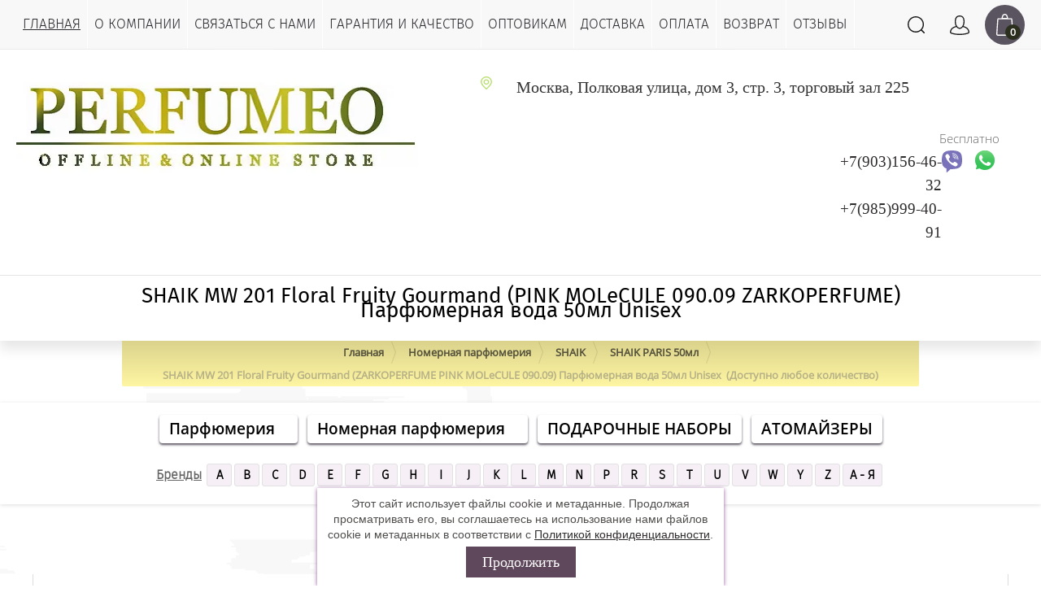

--- FILE ---
content_type: text/html; charset=utf-8
request_url: https://perfumeo.ru/shaik-mw-201-floral-fruity-gourmand-pink-molecule-090.09-zarkoperfume-parfyumernaya-voda-50ml-unisex
body_size: 22671
content:
<!doctype html>
<html lang="ru">
<head>
<link rel="icon" href="https://perfumeo.ru/favicon.ico" type="image/x-icon" />
<link rel="shortcut icon" href="https://perfumeo.ru/favicon.ico" type="image/x-icon" />	
<meta charset="utf-8">
<meta name="robots" content="all"/>
<title>SHAIK MW 201 Floral Fruity Gourmand (PINK MOLeCULE 090.09 ZARKOPERFUME) Парфюмерная вода 50мл Unisex</title>
<meta name="description" content="SHAIK MW 201 Floral Fruity Gourmand (PINK MOLeCULE 090.09 ZARKOPERFUME) Парфюмерная вода 50мл Unisex">
<meta name="keywords" content="SHAIK 201, PINK MOLeCULE 090.09 ZARKOPERFUME, shaik духи, парфюмерия shaik, shaik номерная, shaik купить, shaik, shaik унисекс, SHAIK, шейк духи, духи шейх">
<meta name="SKYPE_TOOLBAR" content="SKYPE_TOOLBAR_PARSER_COMPATIBLE">

<meta name="viewport" content="width=device-width, initial-scale=1.0, maximum-scale=1.0, user-scalable=no">


<link rel="stylesheet" href="/t/v2278/images/css/styles.scss.css" />

	 	<style>
	@charset "utf-8";.art_h1{margin:0;padding:0 0 10px;font-style:italic;font-size:23px}.art_path{padding:7px 0}.art-tpl__title{margin:0 0 5px;font-size:22px}.art-tpl__title a{text-decoration:none}.art-tpl__title a:hover{text-decoration:underline}.tab_null{border:none;border-spacing:0;border-collapse:collapse;width:100%}.tab_null .td{border:none;padding:0;vertical-align:top;text-align:left}.tab_null .art-tpl__thumb{padding:6px 5px 6px 0;float:left}.tab_null .art-tpl__thumb .highslide:hover img,.tab_null .art-tpl__thumb img{border:none}.art-tpl__note{font-size:12px;line-height:1.5em;overflow:hidden}.art-tpl__inf{margin:0 0 25px;text-align:left;font-size:12px}.art-tpl__inf .date_art{padding-right:12px}.art-tpl__inf .read_more{padding-left:12px}.art-tpl__folders{width:230px}.art-tpl__folders__title{font-size:22px}.art-tpl__folders ul{padding-left:16px}.art_list .art-tpl__title{margin:0 0 11px;font-size:22px}.art_list .tab_null{border:none;border-spacing:0;border-collapse:collapse;width:100%}.art_list .tab_null .td{border:none;padding:0;vertical-align:top;text-align:left}.art_list .art-tpl{margin:0 auto 10px}.art_list .art-tpl__thumb{padding:0 5px 0 0;float:left}.art_list .art-tpl__folders{width:200px}.requi,span.red{color:red}.comment-body{margin:2px 0;padding:10px}.no_form{padding:15px 0}img.captcha{border:none}
	</style>
<link rel="preload" href="/t/v2278/images/css/adaptive.css" as="style" />
<link rel="stylesheet" href="/t/v2278/images/css/adaptive.css" />

<link rel="preload" href="/t/v2278/images/css/shop.min.css" as="style" />
<link rel="stylesheet" href="/t/v2278/images/css/shop.min.css" />

<link rel="preload" href="/g/libs/jquery/1.10.2/jquery.min.js" as="script" />
<script src="/g/libs/jquery/1.10.2/jquery.min.js"></script>

<link rel="preload" href="/g/templates/shop2/2.113.2/js/shop_main.js" as="script" />
<script src="/g/templates/shop2/2.113.2/js/shop_main.js" charset="utf-8"></script>

<link rel="preload" href="/shared/highslide-4.1.13/highslide.min.css" as="style" />
<link rel="preload" href="/shared/highslide-4.1.13/highslide-full.packed.js" as="script" />
<link rel="preload" href="/shared/flowplayer/flowplayer-3.2.9.min.js" as="script" />
<link rel="preload" href="/shared/s3/css/calendar.css" as="style" />
<link rel="preload" href="/shared/s3/js/lang/ru.js" as="script" />
<link rel="preload" href="/shared/s3/js/cookie.js" as="script" />
<link rel="preload" href="/shared/s3/js/widgets.js?v=8" as="script" />
<link rel="preload" href="/shared/s3/js/calendar.packed.js" as="script" />
<link rel="preload" href="/g/basestyle/1.0.0/user/user.green.css" as="style" />
<link rel="preload" href="/g/basestyle/1.0.0/user/user.js" as="script" />
<link rel="preload" href="/t/images/__csspatch/18/patch.css" as="style" />
<link rel="preload" href="/g/s3/goal/1.0.0/s3.goal.js" as="script" />
<meta name="google-site-verification" content="z7aGohSgMo-_7lIKkR7Xwa-A6hW4rMttc9EDZn1QvxI" />

            <!-- 46b9544ffa2e5e73c3c971fe2ede35a5 -->
            <script src='/shared/s3/js/lang/ru.js'></script>
            <script src='/shared/s3/js/common.min.js'></script>
        <link rel='stylesheet' type='text/css' href='/shared/s3/css/calendar.css' /><link rel='stylesheet' type='text/css' href='/shared/highslide-4.1.13/highslide.min.css'/>
<script type='text/javascript' src='/shared/highslide-4.1.13/highslide-full.packed.js'></script>
<script type='text/javascript'>
hs.graphicsDir = '/shared/highslide-4.1.13/graphics/';
hs.outlineType = null;
hs.showCredits = false;
hs.lang={cssDirection:'ltr',loadingText:'Загрузка...',loadingTitle:'Кликните чтобы отменить',focusTitle:'Нажмите чтобы перенести вперёд',fullExpandTitle:'Увеличить',fullExpandText:'Полноэкранный',previousText:'Предыдущий',previousTitle:'Назад (стрелка влево)',nextText:'Далее',nextTitle:'Далее (стрелка вправо)',moveTitle:'Передвинуть',moveText:'Передвинуть',closeText:'Закрыть',closeTitle:'Закрыть (Esc)',resizeTitle:'Восстановить размер',playText:'Слайд-шоу',playTitle:'Слайд-шоу (пробел)',pauseText:'Пауза',pauseTitle:'Приостановить слайд-шоу (пробел)',number:'Изображение %1/%2',restoreTitle:'Нажмите чтобы посмотреть картинку, используйте мышь для перетаскивания. Используйте клавиши вперёд и назад'};</script>
<link rel="icon" href="/favicon.ico" type="image/x-icon">
<link rel="apple-touch-icon" href="/touch-icon-iphone.png">
<link rel="apple-touch-icon" sizes="76x76" href="/touch-icon-ipad.png">
<link rel="apple-touch-icon" sizes="120x120" href="/touch-icon-iphone-retina.png">
<link rel="apple-touch-icon" sizes="152x152" href="/touch-icon-ipad-retina.png">
<meta name="msapplication-TileImage" content="/touch-w8-mediumtile.png"/>
<meta name="msapplication-square70x70logo" content="/touch-w8-smalltile.png" />
<meta name="msapplication-square150x150logo" content="/touch-w8-mediumtile.png" />
<meta name="msapplication-wide310x150logo" content="/touch-w8-widetile.png" />
<meta name="msapplication-square310x310logo" content="/touch-w8-largetile.png" />

<link rel='stylesheet' type='text/css' href='/t/images/__csspatch/18/patch.css'/>

<!--s3_require-->
<link rel="stylesheet" href="/g/basestyle/1.0.1/user/user.css" type="text/css"/>
<link rel="stylesheet" href="/g/basestyle/1.0.1/user/user.green.css" type="text/css"/>
<script type="text/javascript" src="/g/basestyle/1.0.1/user/user.js" async></script>
<!--/s3_require-->

<!--s3_goal-->
<script src="/g/s3/goal/1.0.0/s3.goal.js"></script>
<script>new s3.Goal({map:[], goals: [], ecommerce:[{"ecommerce":{"detail":{"products":[{"id":"1362278706","name":"SHAIK MW 201 Floral Fruity Gourmand (ZARKOPERFUME PINK MOLeCULE 090.09) Парфюмерная вода 50мл Unisex  (Доступно любое количество)","price":960,"brand":"SHAIK","category":"Номерная парфюмерия/SHAIK/SHAIK PARIS 50мл"}]}}}]});</script>
<!--/s3_goal-->


<link rel="preload" href="/t/v2278/images/js/main.js" as="script" />
<script src="/t/v2278/images/js/main.js" charset="utf-8"></script>

<link rel="preload" href="/t/v2278/images/css/site.addons.scss.css" as="style" />
<link rel="stylesheet" href="/t/v2278/images/css/site.addons.scss.css" />
<!--<link rel="stylesheet" href="/t/v2278/images/css/bdr_styles.scss.css" />-->

<link rel="preload" href="/g/shop2v2/default/css/theme.less.css" as="style" />
<link rel="preload" href="/g/printme.js" as="script" />
<link rel="preload" href="/g/shop2v2/default/js/tpl.js" as="script" />
<link rel="preload" href="/g/shop2v2/default/js/baron.min.js" as="script" />
<link rel="preload" href="/g/shop2v2/default/js/shop2.2.min.js" as="script" />
			
		
		
		
			<link rel="stylesheet" type="text/css" href="/g/shop2v2/default/css/theme.less.css">		
			<script type="text/javascript" src="/g/printme.js"></script>
		<script type="text/javascript" src="/g/shop2v2/default/js/tpl.js"></script>
		<script type="text/javascript" src="/g/shop2v2/default/js/baron.min.js"></script>
		
			<script type="text/javascript" src="/g/shop2v2/default/js/shop2.2.min.js"></script>
		
	<script type="text/javascript">shop2.init({"productRefs": {"1057235106":{"ob_em_48":{"28799415":["650652108","1362278706"],"29075215":["1736939708"],"29077615":["2024819908"],"29079815":["879520308"]},"pol":{"29071015":["650652108","879520308","1362278706","1736939708","2024819908"]},"yml_country_of_origin":{"\u0422\u0443\u0440\u0446\u0438\u044f":["879520308","1736939708","2024819908"]}}},"apiHash": {"getPromoProducts":"f20d6b337383ce3c351d5baab2832525","getSearchMatches":"f8ecd22af856eeb911ef13e760f26adf","getFolderCustomFields":"635297d5b1085f1106e63f31d16ac004","getProductListItem":"25a020e07427a208b19515a9514e0de9","cartAddItem":"09d88d3fa2abeb17dadf4486d1352e6a","cartRemoveItem":"3f65ba5b998fb50fae4142911a2cd3ac","cartUpdate":"55a91aa8eb1ef4aa214fb7aeb2266f87","cartRemoveCoupon":"15597e73523a96544cbc62100f0e7e6c","cartAddCoupon":"e54f06f9a30536c0dc3a2818486b3e53","deliveryCalc":"39fa1d90e56da4515b2c0a87825a9074","printOrder":"f27e8394cb5c89d2be9dac2660c2bc3d","cancelOrder":"e631e87c7d88328ee38fed50b67c94da","cancelOrderNotify":"b8e095c563f0eddfd0c2c08dbf0f31c4","repeatOrder":"1edb5bef53500b975bce1ef492259a06","paymentMethods":"cbf82afecc0bde6fe75f131dd80b0647","compare":"dcfcc6bb56025a385cbbba8d9dfa087b"},"hash": null,"verId": 1667782,"mode": "product","step": "","uri": "/magazin","IMAGES_DIR": "/d/","my": {"show_sections":true,"show_rating_sort":true,"buy_alias":"\u0412 \u043a\u043e\u0440\u0437\u0438\u043d\u0443","special_alias":"\u0410\u043a\u0446\u0438\u044f"},"shop2_cart_order_payments": 3,"cf_margin_price_enabled": 0,"maps_yandex_key":"","maps_google_key":""});shop2.delivery.deligate = true;</script>
<style type="text/css">.product-item-thumb {width: 200px;}.product-item-thumb .product-image, .product-item-simple .product-image {height: 190px;width: 200px;}.product-item-thumb .product-amount .amount-title {width: 104px;}.product-item-thumb .product-price {width: 150px;}.shop2-product .product-side-l {width: 320px;}.shop2-product .product-image {height: 320px;width: 320px;}.shop2-product .product-thumbnails li {width: 96px;height: 96px;}</style>

<script src="/t/v2278/images/js/popup.menu.js" charset="utf-8" defer></script>
<script src="/t/v2278/images/js/owl.carousel.min.js" charset="utf-8" defer></script>


<script>
	$(function(){
		$('.option-type .option-label input').each(function(){
			if($(this).val()=="f9a3ff7a"){
				$(this).parents('.option-label').find('.control-radio__label').text('Почта России. При отправке заказа наложенным платежом стоимость доставки увеличивается')
			}
		});
		$(document).ajaxComplete(function(){
			$('.option-type .option-label input').each(function(){
				if($(this).val()=="f9a3ff7a"){
					$(this).parents('.option-label').find('.control-radio__label').text('Почта России. При отправке заказа наложенным платежом стоимость доставки увеличивается')
				}
			});
		})
	})
</script>

<!--<script defer src="/t/v2278/images/bpopup.js"></script>-->
<!--<script src="/g/s3/misc/includeform/0.0.2/s3.includeform.js"></script>-->
<!--<link rel="stylesheet" href="/t/v2278/images/site.addons.css" />-->
<!--<script defer src="/t/v2278/images/js/site.addons.js" charset="utf-8"></script>-->
<!--<script defer src="/t/v2278/images/site.addons.js"></script>-->
<script defer src="/t/v2278/images/js/adaptive.js" charset="utf-8"></script>
<script defer src="/t/v2278/images/js/jquery.equalheightresponsive.js" charset="utf-8"></script>
<script defer src="/g/templates/shop2/widgets/js/instafeed.min.js" charset="utf-8"></script>

<script src="/t/v2278/images/js/owl.carousel.min.js" charset="utf-8"></script>
 

<style>
.youtube {
    background-position: center;
    background-repeat: no-repeat;
    position: relative;
    display: inline-block;
    overflow: hidden;
    transition: all 200ms ease-out;
    cursor: pointer;
    background-size: cover;
}
 
.youtube .play {
    background: url('/t/v2278/images/youtube-play-btn.png') no-repeat; /*ВАЖНО: здесь укажите адрес до изображения*/
    background-position: 0 -50px;
    -webkit-background-size: 100% auto;
    background-size: 100% auto;
    position: absolute;
    height: 50px;
    width: 69px;
    transition: none;
    top:0;
    left:0;
    right:0;
    bottom:0;
    margin:auto;
}
 
.youtube:hover .play {
    background-position: 0 0;
}
</style>

<script>
'use strict';
function r(f){/in/.test(document.readyState)?setTimeout('r('+f+')',9):f()}
r(function(){
    if (!document.getElementsByClassName) {
        // Поддержка IE8
        var getElementsByClassName = function(node, classname) {
            var a = [];
            var re = new RegExp('(^| )'+classname+'( |$)');
            var els = node.getElementsByTagName("*");
            for(var i=0,j=els.length; i<j; i++)
                if(re.test(els[i].className))a.push(els[i]);
            return a;
        }
        var videos = getElementsByClassName(document.body,"youtube");
    } else {
        var videos = document.getElementsByClassName("youtube");
    }
 
    var nb_videos = videos.length;
    for (var i=0; i<nb_videos; i++) {
        // Находим постер для видео, зная ID нашего видео
        videos[i].style.backgroundImage = 'url(http://img.youtube.com/vi/' + videos[i].id + '/0.jpg)';
 
        // Размещаем над постером кнопку Play, чтобы создать эффект плеера
        var play = document.createElement("div");
        play.setAttribute("class","play");
        videos[i].appendChild(play);
 
        videos[i].onclick = function() {
            // Создаем iFrame и сразу начинаем проигрывать видео, т.е. атрибут autoplay у видео в значении 1
            var iframe = document.createElement("iframe");
            var iframe_url = "https://www.youtube.com/embed/" + this.id + "?autoplay=1&autohide=1";
            if (this.getAttribute("data-params")) iframe_url+='&'+this.getAttribute("data-params");
            iframe.setAttribute("src",iframe_url);
            iframe.setAttribute("frameborder",'0');
            iframe.setAttribute("allowfullscreen",'0');
 
            // Высота и ширина iFrame будет как у элемента-родителя
            iframe.style.width  = this.style.width;
            iframe.style.height = this.style.height;
 
            // Заменяем начальное изображение (постер) на iFrame
            this.parentNode.replaceChild(iframe, this);
        }
    }
});
</script>



<style>
    .lazy {
      background-image: none !important;
    }
</style>

<script>
    document.addEventListener("DOMContentLoaded", function() {
  var lazyloadImages;    

  if ("IntersectionObserver" in window) {
    lazyloadImages = document.querySelectorAll(".lazy");
    var imageObserver = new IntersectionObserver(function(entries, observer) {
      entries.forEach(function(entry) {
        if (entry.isIntersecting) {
          var image = entry.target;
          image.classList.remove("lazy");
          imageObserver.unobserve(image);
        }
      });
    });

    lazyloadImages.forEach(function(image) {
      imageObserver.observe(image);
    });
  } else {  
    var lazyloadThrottleTimeout;
    lazyloadImages = document.querySelectorAll(".lazy");
    
    function lazyload () {
      if(lazyloadThrottleTimeout) {
        clearTimeout(lazyloadThrottleTimeout);
      }    

      lazyloadThrottleTimeout = setTimeout(function() {
        var scrollTop = window.pageYOffset;
        lazyloadImages.forEach(function(img) {
            if(img.offsetTop < (window.innerHeight + scrollTop)) {
              img.src = img.dataset.src;
              img.classList.remove('lazy');
            }
        });
        if(lazyloadImages.length == 0) { 
          document.removeEventListener("scroll", lazyload);
          window.removeEventListener("resize", lazyload);
          window.removeEventListener("orientationChange", lazyload);
        }
      }, 20);
    }

    document.addEventListener("scroll", lazyload);
    window.addEventListener("resize", lazyload);
    window.addEventListener("orientationChange", lazyload);
  }
})
</script>



<script>
    document.addEventListener("DOMContentLoaded", function() {
  var lazyloadImages;    

  if ("IntersectionObserver" in window) {
    lazyloadImages = document.querySelectorAll(".lazy_img");
    var imageObserver = new IntersectionObserver(function(entries, observer) {
      entries.forEach(function(entry) {
        if (entry.isIntersecting) {
          var image = entry.target;
          image.src = image.dataset.src;
          image.classList.remove("lazy_img");
          imageObserver.unobserve(image);
        }
      });
    });

    lazyloadImages.forEach(function(image) {
      imageObserver.observe(image);
    });
  } else {  
    var lazyloadThrottleTimeout;
    lazyloadImages = document.querySelectorAll(".lazy_img");
    
    function lazyload () {
      if(lazyloadThrottleTimeout) {
        clearTimeout(lazyloadThrottleTimeout);
      }    

      lazyloadThrottleTimeout = setTimeout(function() {
        var scrollTop = window.pageYOffset;
        lazyloadImages.forEach(function(img) {
            if(img.offsetTop < (window.innerHeight + scrollTop)) {
              img.src = img.dataset.src;
              img.classList.remove('lazy_img');
            }
        });
        if(lazyloadImages.length == 0) { 
          document.removeEventListener("scroll", lazyload);
          window.removeEventListener("resize", lazyload);
          window.removeEventListener("orientationChange", lazyload);
        }
      }, 20);
    }

    document.addEventListener("scroll", lazyload);
    window.addEventListener("resize", lazyload);
    window.addEventListener("orientationChange", lazyload);
  }
})
</script>


<!-- Google Tag Manager -->

<script>(function(w,d,s,l,i){w[l]=w[l]||[];w[l].push({'gtm.start':
new Date().getTime(),event:'gtm.js'});var f=d.getElementsByTagName(s)[0],
j=d.createElement(s),dl=l!='dataLayer'?'&l='+l:'';j.async=true;j.src=
'https://www.googletagmanager.com/gtm.js?id='+i+dl;f.parentNode.insertBefore(j,f);
})(window,document,'script','dataLayer','GTM-57NHHCH');</script>

<!-- End Google Tag Manager -->
<link rel="stylesheet" href="/t/v2278/images/css/seo_optima_b.scss.css">
<script src="/t/v2278/images/js/seo_optima_b.js"></script>
</head>
<body style="opacity: 0;">
	<!-- Google Tag Manager (noscript) -->
<noscript><iframe src="https://www.googletagmanager.com/ns.html?id=GTM-57NHHCH"
height="0" width="0" style="display:none;visibility:hidden"></iframe></noscript>
<!-- End Google Tag Manager (noscript) -->
<div class="site-wrapper inn-page lazy">
	<header role="banner" class="header headInPage lazy">
        <div class="head-top">
            <div class="panel-inner clear-self">
                                    <nav class="menu-top-wrapper">
                        <ul class="menu-top clearfix"><li class="opened active"><a href="/" >ГЛАВНАЯ</a></li><li><a href="/o-kompanii-1" >О компании</a></li><li><a href="/svyazatsya-s-nami" >Связаться с нами</a></li><li><a href="/garantiya-i-kachestvo" >Гарантия и качество</a></li><li><a href="/optovikam" >Оптовикам</a></li><li><a href="/dostavka" >Доставка</a></li><li><a href="/oplata" >Оплата</a></li><li><a href="/vozvrat" >Возврат</a></li><li><a href="/otzyvy" >Отзывы</a></li></ul>      
                    </nav>    
                
				<div class="hamburger hamburger--spin">
				    <div class="hamburger-box">
				      	<div class="hamburger-inner"></div>
				    </div>
		 	 	</div>
		 	 	
		 	 	<div class="mob-menu-overlay">
		          <div class="mob-menu-wrp">
		            <div class="mob-top-menu"></div>
		            <div class="mob-main-menu"></div>
		          </div>
		        </div>

                <div class="mag-bl">
                    <div class="sear-block">
                        <div class="sear-btn"></div>
                        <form action="/search" method="get"  class="search-site-form clearfix" >
                        	<input type="submit"  value="" class="search-button"/>
                            <input name="search" class="search-text" type="text"  onblur="this.value=this.value==''?'Что ищете?':this.value" onFocus="this.value=this.value=='Что ищете?'?'':this.value;" value="Что ищете?" />
                            
                        <re-captcha data-captcha="recaptcha"
     data-name="captcha"
     data-sitekey="6LddAuIZAAAAAAuuCT_s37EF11beyoreUVbJlVZM"
     data-lang="ru"
     data-rsize="invisible"
     data-type="image"
     data-theme="light"></re-captcha></form>
                    </div>
                    <div class="shop2-block login-form">
	<div class="block-title">
		
	</div>
	<div class="block-body">
		<div class="closeLog"></div>
				<div class="form-inner">
			<div class="tit-pic">
				<span>Вход </span> <em>/</em> <a href="/users-1/register" class="register">Регистрация</a>
			</div>
			<form method="post" action="/users-1">
				<input type="hidden" name="mode" value="login" />
				<div class="row">
					<label class="tit" for="login">Логин или e-mail:</label>
					<label class="field text"><input type="text" name="login" id="login" tabindex="1" value="" /></label>
				</div>
				<div class="row">
					<label class="tit" for="password">Пароль:</label>					
					<label class="field password"><input type="password" name="password" id="password" tabindex="2" value="" /></label>
				</div>
				<button type="submit" class="signin-btn" tabindex="3">Войти</button>
			<re-captcha data-captcha="recaptcha"
     data-name="captcha"
     data-sitekey="6LddAuIZAAAAAAuuCT_s37EF11beyoreUVbJlVZM"
     data-lang="ru"
     data-rsize="invisible"
     data-type="image"
     data-theme="light"></re-captcha></form>
			<div class="clear-container"></div>
			<p>
				
				<a href="/users-1/forgot_password" class="pass-link">Забыли пароль?</a>
			</p>
					</div>
	</div>
</div>                    <div id="shop2-cart-preview">
	<div class="shop2-block cart-preview">
		<div class="block-body">
			<a href="/magazin/cart" class="order-btn">
								<span class="kol">0</span>
			</a>
		</div>
	</div>
</div><!-- Cart Preview -->                </div>
            </div>
        </div>
        <div class="header-in clear-self">
            <a class="logo-top" href="https://perfumeo.ru">
                <img src="/d/sajt_logo_cvet.jpg" alt="">
                <!-- <img src="/t/v2278/images/logo.png" alt=""> -->
            </a>
            <div class="contacts-top">
                                    <div class="address-top add2"><div>
<div style="margin-left: 20px;"><font face="Times New Roman, Times, serif"><span style="font-size: 20px;">Москва, Полковая улица, дом 3, стр. 3, торговый зал 225</span></font></div>

<div style="margin-left: 20px;">
<div style="margin-left: 20px;">&nbsp;</div>
</div>
</div>

<p>&nbsp;</p></div>
                                            </div>
            <div class="phone-bl">
                <div class="phone-top">
                	<div class="body">
                		
                		            		</div>
                    <div class="title">Бесплатно</div>
                </div>
                                <div class="mess">
                    <div class="body">
                        <p><span style="font-size:14pt;"><span data-mega-font-name="times_new_roman" style="font-family:Times New Roman,Times,serif;"><a href="tel:+7(903)156-46-32">+7(903)156-46-32</a></span></span></p>

<p><a href="tel:+7(985)999-40-91"><span style="font-size:14pt;"><span data-mega-font-name="times_new_roman" style="font-family:Times New Roman,Times,serif;">+7(985)999-40-91</span></span></a></p>

<p>&nbsp;</p>
                    </div>
                   	<div class="title">
                        <span class="vi"></span>
                        <span class="wh"></span>
                                            </div>
                </div>
                            </div>
        </div>
                 
            <div class="title-main-h1">
                <div class="inner-t">
                	                		<h1>SHAIK MW 201 Floral Fruity Gourmand (PINK MOLeCULE 090.09 ZARKOPERFUME) Парфюмерная вода 50мл Unisex</h1>
                	                                    </div>
            </div>
                        
                	</header><!-- .header-->
                <div class="path-main-bl">
    	
<div class="site-path" data-url="/"><a href="/"><span>Главная</span></a> <a href="/nomernaya-parfyumeriya"><span>Номерная парфюмерия</span></a> <a href="/shaik"><span>SHAIK</span></a> <a href="/magazin/folder/shaik-paris-50ml"><span>SHAIK PARIS 50мл</span></a> <span>SHAIK MW 201 Floral Fruity Gourmand (ZARKOPERFUME PINK MOLeCULE 090.09) Парфюмерная вода 50мл Unisex  (Доступно любое количество)</span></div>    </div>
    
        
      
        <nav class="folder-wrapper">
            <ul class="folders-menu"><li class="has-child"><a href="/magazin/folder/parfyumeriya" >Парфюмерия</a><ul class="level-2"><li><a href="/muzhskaya-parfyumeriya" >Мужские</a></li><li><a href="/zhenskaya-parfyumeriya" >Женские</a></li><li><a href="/duhi-muzhskie-i-zhenskie" >Унисекс</a></li><li><a href="/selektivnaya-parfyumeriya" >Селективная парфюмерия</a></li><li><a href="/parfyum-2021" >Новинки парфюмерии</a></li></ul></li><li class="li-space"></li><li class="has-child opened"><a href="/nomernaya-parfyumeriya" >Номерная парфюмерия</a><ul class="level-2"><li class="has-child opened"><a href="/shaik" >SHAIK</a><ul class="level-3"><li class="opened active"><a href="/magazin/folder/shaik-paris-50ml" >SHAIK PARIS 50мл</a></li><li><a href="/magazin/folder/shaik-paris-50ml-1" >SHAIK PLATINUM NEW DESIGN 50мл</a></li><li><a href="/folder/shaik-nich" >SHAIK Nich 50мл</a></li><li><a href="/folder/shaik-10ml" >SHAIK 10мл</a></li></ul></li><li><a href="/clive-keira" >CLIVE KEIRA</a></li></ul></li><li class="li-space"></li><li><a href="/magazin/folder/nabory-2" >ПОДАРОЧНЫЕ НАБОРЫ</a></li><li class="li-space"></li><li><a href="/magazin/folder/atomayzery" >АТОМАЙЗЕРЫ</a></li></ul>                        <div class="venders-block-wrap">
		    	<div class="venders-block vendors-head">
            <span class="venders-block-all">Бренды</span>
            <ul class="venders-block-in">
            		            		 										
                                                
                                                        	                            
                                                                                            <li><a href="/proizvoditeli?#a">
                                	A</a>
                                <ul>
                            	                                                                    	<li><a href="/magazin/vendor/abercrombie-fitch" data-href="a">ABERCROMBIE&amp;FITCH</a></li>
                    		
										
                                        	<li><a href="/magazin/vendor/adidas" data-href="a">ADIDAS</a></li>
                    		
										
                                        	<li><a href="/magazin/vendor/agent-provocateur" data-href="a">Agent Provocateur</a></li>
                    		
										
                                        	<li><a href="/magazin/vendor/ajmal" data-href="a">AJMAL</a></li>
                    		
										
                                        	<li><a href="/magazin/vendor/alexandre-j" data-href="a">ALEXANDRE J.</a></li>
                    		
										
                                        	<li><a href="/alfred-dunhill-1" data-href="a">ALFRED DUNHILL</a></li>
                    		
										
                                        	<li><a href="/magazin/vendor/ambre-solaire" data-href="a">AMBRE SOLAIRE</a></li>
                    		
										
                                        	<li><a href="/magazin/vendor/amouage" data-href="a">AMOUAGE</a></li>
                    		
										
                                        	<li><a href="/magazin/vendor/amouroud" data-href="a">Amouroud</a></li>
                    		
										
                                        	<li><a href="/magazin/vendor/angel-schlesser" data-href="a">ANGEL SCHLESSER</a></li>
                    		
										
                                        	<li><a href="/magazin/vendor/angry-birds" data-href="a">ANGRY  BIRDS</a></li>
                    		
										
                                        	<li><a href="/magazin/vendor/antonio-banderas" data-href="a">ANTONIO BANDERAS</a></li>
                    		
										
                                        	<li><a href="/magazin/vendor/aquolina" data-href="a">AQUOLINA</a></li>
                    		
										
                                        	<li><a href="/magazin/vendor/armand-basi" data-href="a">ARMAND BASI</a></li>
                    		
										
                                        	<li><a href="/magazin/vendor/atelier-cologne" data-href="a">Atelier Cologne</a></li>
                    		
										
                                        	<li><a href="/magazin/vendor/azzaro" data-href="a">AZZARO</a></li>
                    		
										
                                                
                                                        	                            
                                                            </ul></li>                                <li><a href="/proizvoditeli?#b">
                                	B</a>
                                <ul>
                            	                                                                    	<li><a href="/magazin/vendor/baldessarini" data-href="b">BALDESSARINI</a></li>
                    		
										
                                        	<li><a href="/magazin/vendor/balenciaga-b" data-href="b">BALENCIAGA B.</a></li>
                    		
										
                                        	<li><a href="/magazin/vendor/banana-republic" data-href="b">Banana Republic</a></li>
                    		
										
                                        	<li><a href="/magazin/vendor/benetton" data-href="b">BENETTON</a></li>
                    		
										
                                        	<li><a href="/magazin/vendor/blumarine" data-href="b">Blumarine</a></li>
                    		
										
                                        	<li><a href="/magazin/vendor/bottega" data-href="b">BOTTEGA VENETA</a></li>
                    		
										
                                        	<li><a href="/magazin/vendor/boucheron" data-href="b">BOUCHERON</a></li>
                    		
										
                                        	<li><a href="/magazin/vendor/britney-spears" data-href="b">Britney Spears</a></li>
                    		
										
                                        	<li><a href="/magazin/vendor/bruno-banani" data-href="b">BRUNO BANANI</a></li>
                    		
										
                                        	<li><a href="/magazin/vendor/burberry" data-href="b">BURBERRY</a></li>
                    		
										
                                        	<li><a href="/magazin/vendor/bvlgari" data-href="b">BVLGARI</a></li>
                    		
										
                                        	<li><a href="/magazin/vendor/byc-moze" data-href="b">Być Może...</a></li>
                    		
										
                                        	<li><a href="/magazin/vendor/byredo" data-href="b">BYREDO</a></li>
                    		
										
                                                
                                                        	                            
                                                            </ul></li>                                <li><a href="/proizvoditeli?#c">
                                	C</a>
                                <ul>
                            	                                                                    	<li><a href="/magazin/vendor/c-lacroix" data-href="c">C. Lacroix</a></li>
                    		
										
                                        	<li><a href="/magazin/vendor/cacharel" data-href="c">Cacharel</a></li>
                    		
										
                                        	<li><a href="/magazin/vendor/calvin-klein" data-href="c">Calvin Klein</a></li>
                    		
										
                                        	<li><a href="/magazin/vendor/carner-barcelona" data-href="c">CARNER BARCELONA</a></li>
                    		
										
                                        	<li><a href="/magazin/vendor/carolina-herrera" data-href="c">Carolina Herrera</a></li>
                    		
										
                                        	<li><a href="/magazin/vendor/cartier" data-href="c">Cartier</a></li>
                    		
										
                                        	<li><a href="/magazin/vendor/cerruti-1881" data-href="c">CERRUTI 1881</a></li>
                    		
										
                                        	<li><a href="/magazin/vendor/chanel" data-href="c">CHANEL</a></li>
                    		
										
                                        	<li><a href="/magazin/vendor/chloe" data-href="c">Chloe</a></li>
                    		
										
                                        	<li><a href="/magazin/vendor/chopard" data-href="c">Chopard</a></li>
                    		
										
                                        	<li><a href="/magazin/vendor/christina-aguilera" data-href="c">Christina Aguilera</a></li>
                    		
										
                                        	<li><a href="/magazin/vendor/clive-keira" data-href="c">CLIVE&amp;KEIRA</a></li>
                    		
										
                                        	<li><a href="/magazin/vendor/coach" data-href="c">COACH</a></li>
                    		
										
                                        	<li><a href="/magazin/vendor/coriandere" data-href="c">CORIANDERE</a></li>
                    		
										
                                        	<li><a href="/magazin/vendor/courreges" data-href="c">COURREGES</a></li>
                    		
										
                                        	<li><a href="/magazin/vendor/creed" data-href="c">Creed</a></li>
                    		
										
                                        	<li><a href="/magazin/vendor/cristiano-ronaldo" data-href="c">CRISTIANO  RONALDO</a></li>
                    		
										
                                                
                                                        	                            
                                                            </ul></li>                                <li><a href="/proizvoditeli?#d">
                                	D</a>
                                <ul>
                            	                                                                    	<li><a href="/magazin/vendor/d-g" data-href="d">D&amp;G</a></li>
                    		
										
                                        	<li><a href="/magazin/vendor/david-beckham" data-href="d">DAVID BECKHAM</a></li>
                    		
										
                                        	<li><a href="/magazin/vendor/davidoff" data-href="d">Davidoff</a></li>
                    		
										
                                        	<li><a href="/magazin/vendor/dior" data-href="d">DIOR</a></li>
                    		
										
                                        	<li><a href="/magazin/vendor/donna-karan" data-href="d">Donna Karan</a></li>
                    		
										
                                        	<li><a href="/magazin/vendor/dsquared2" data-href="d">Dsquared2</a></li>
                    		
										
                                        	<li><a href="/magazin/vendor/dunhill" data-href="d">Dunhill</a></li>
                    		
										
                                        	<li><a href="/magazin/vendor/dzintars" data-href="d">Dzintars</a></li>
                    		
										
                                                
                                                        	                            
                                                            </ul></li>                                <li><a href="/proizvoditeli?#e">
                                	E</a>
                                <ul>
                            	                                                                    	<li><a href="/magazin/vendor/e-arden" data-href="e">E. Arden</a></li>
                    		
										
                                        	<li><a href="/magazin/vendor/eisenberg" data-href="e">EISENBERG</a></li>
                    		
										
                                        	<li><a href="/magazin/vendor/eisenberg-1" data-href="e">EISENBERG</a></li>
                    		
										
                                        	<li><a href="/magazin/vendor/elie-saab" data-href="e">ELIE SAAB</a></li>
                    		
										
                                        	<li><a href="/magazin/vendor/ellen-tracy" data-href="e">ELLEN TRACY</a></li>
                    		
										
                                        	<li><a href="/magazin/vendor/emilio-pucci" data-href="e">Emilio Pucci</a></li>
                    		
										
                                        	<li><a href="/magazin/vendor/escada" data-href="e">Escada</a></li>
                    		
										
                                        	<li><a href="/euroluxe" data-href="e">EUROLUXE</a></li>
                    		
										
                                        	<li><a href="/magazin/vendor/evaflor" data-href="e">EVAFLOR</a></li>
                    		
										
                                        	<li><a href="/magazin/vendor/ex-nihilo" data-href="e">EX NIHILO</a></li>
                    		
										
                                                
                                                        	                            
                                                            </ul></li>                                <li><a href="/proizvoditeli?#f">
                                	F</a>
                                <ul>
                            	                                                                    	<li><a href="/magazin/vendor/fendi" data-href="f">FENDI</a></li>
                    		
										
                                        	<li><a href="/magazin/vendor/ferre" data-href="f">FERRE</a></li>
                    		
										
                                        	<li><a href="/magazin/vendor/franck-boclet" data-href="f">Franck Boclet</a></li>
                    		
										
                                        	<li><a href="/magazin/vendor/franck-olivier" data-href="f">Franck Olivier</a></li>
                    		
										
                                                
                                                        	                            
                                                            </ul></li>                                <li><a href="/proizvoditeli?#g">
                                	G</a>
                                <ul>
                            	                                                                    	<li><a href="/magazin/vendor/gian-marco-venturi" data-href="g">Gian Marco Venturi</a></li>
                    		
										
                                        	<li><a href="/magazin/vendor/armani" data-href="g">GIORGIO ARMANI</a></li>
                    		
										
                                        	<li><a href="/magazin/vendor/givenchy" data-href="g">GIVENCHY</a></li>
                    		
										
                                        	<li><a href="/magazin/vendor/gucci" data-href="g">GUCCI</a></li>
                    		
										
                                        	<li><a href="/magazin/vendor/guerlain" data-href="g">Guerlain</a></li>
                    		
										
                                        	<li><a href="/magazin/vendor/guy-laroche" data-href="g">GUY LAROCHE</a></li>
                    		
										
                                                
                                                        	                            
                                                            </ul></li>                                <li><a href="/proizvoditeli?#h">
                                	H</a>
                                <ul>
                            	                                                                    	<li><a href="/magazin/vendor/helena-rubinstein" data-href="h">HELENA RUBINSTEIN</a></li>
                    		
										
                                        	<li><a href="/magazin/vendor/hermes" data-href="h">Hermes</a></li>
                    		
										
                                        	<li><a href="/magazin/vendor/hfc" data-href="h">HFC</a></li>
                    		
										
                                        	<li><a href="/magazin/vendor/hugo-boss" data-href="h">Hugo Boss</a></li>
                    		
										
                                                
                                                        	                            
                                                            </ul></li>                                <li><a href="/proizvoditeli?#i">
                                	I</a>
                                <ul>
                            	                                                                    	<li><a href="/magazin/vendor/iceberg" data-href="i">ICEBERG</a></li>
                    		
										
                                        	<li><a href="/magazin/vendor/isa" data-href="i">ISA</a></li>
                    		
										
                                        	<li><a href="/magazin/vendor/issey-miyake" data-href="i">Issey Miyake</a></li>
                    		
										
                                                
                                                        	                            
                                                            </ul></li>                                <li><a href="/proizvoditeli?#j">
                                	J</a>
                                <ul>
                            	                                                                    	<li><a href="/magazin/vendor/bogart" data-href="j">JACQUES BOGART</a></li>
                    		
										
                                        	<li><a href="/magazin/vendor/james-bond" data-href="j">JAMES BOND</a></li>
                    		
										
                                        	<li><a href="/magazin/vendor/jeanne-arthes" data-href="j">JEANNE ARTHES</a></li>
                    		
										
                                        	<li><a href="/magazin/vendor/jennifer-lopez" data-href="j">JENNIFER LOPEZ</a></li>
                    		
										
                                        	<li><a href="/magazin/vendor/jesus-del-pozo" data-href="j">Jesus Del Pozo</a></li>
                    		
										
                                        	<li><a href="/magazin/vendor/jil-sander" data-href="j">JIL SANDER</a></li>
                    		
										
                                        	<li><a href="/magazin/vendor/jimmy-choo" data-href="j">JIMMY CHOO</a></li>
                    		
										
                                        	<li><a href="/magazin/vendor/john-richmond" data-href="j">JOHN RICHMOND</a></li>
                    		
										
                                        	<li><a href="/magazin/vendor/john-varvatos" data-href="j">JOHN VARVATOS</a></li>
                    		
										
                                        	<li><a href="/joop-1" data-href="j">JOOP!</a></li>
                    		
										
                                        	<li><a href="/magazin/vendor/juicy-couture" data-href="j">JUICY COUTURE</a></li>
                    		
										
                                        	<li><a href="/magazin/vendor/juliette-has-a-gun" data-href="j">JULIETTE HAS A GUN</a></li>
                    		
										
                                                
                                                        	                            
                                                            </ul></li>                                <li><a href="/proizvoditeli?#k">
                                	K</a>
                                <ul>
                            	                                                                    	<li><a href="/magazin/vendor/kenzo" data-href="k">KENZO</a></li>
                    		
										
                                                
                                                        	                            
                                                            </ul></li>                                <li><a href="/proizvoditeli?#l">
                                	L</a>
                                <ul>
                            	                                                                    	<li><a href="/magazin/vendor/la-perla" data-href="l">La Perla</a></li>
                    		
										
                                        	<li><a href="/labeau-fragrances-1" data-href="l">LABEAU FRAGRANCES</a></li>
                    		
										
                                        	<li><a href="/magazin/vendor/lacoste" data-href="l">LACOSTE</a></li>
                    		
										
                                        	<li><a href="/magazin/vendor/lalique" data-href="l">LALIQUE</a></li>
                    		
										
                                        	<li><a href="/magazin/vendor/lancome" data-href="l">Lancome</a></li>
                    		
										
                                        	<li><a href="/magazin/vendor/lanvin" data-href="l">LANVIN</a></li>
                    		
										
                                        	<li><a href="/magazin/vendor/lazell" data-href="l">Lazell</a></li>
                    		
										
                                        	<li><a href="/magazin/vendor/le-labo" data-href="l">LE LABO</a></li>
                    		
										
                                        	<li><a href="/magazin/vendor/loewe" data-href="l">Loewe</a></li>
                    		
										
                                        	<li><a href="/magazin/vendor/lolita-lempicka" data-href="l">LOLITA LEMPICKA</a></li>
                    		
										
                                        	<li><a href="/magazin/vendor/lomani" data-href="l">LOMANI</a></li>
                    		
										
                                                
                                                        	                            
                                                            </ul></li>                                <li><a href="/proizvoditeli?#m">
                                	M</a>
                                <ul>
                            	                                                                    	<li><a href="/magazin/vendor/maison-francis-kurkdjian" data-href="m">Maison Francis Kurkdjian</a></li>
                    		
										
                                        	<li><a href="/magazin/vendor/mancera" data-href="m">MANCERA</a></li>
                    		
										
                                        	<li><a href="/magazin/vendor/mandarina" data-href="m">MANDARINA</a></li>
                    		
										
                                        	<li><a href="/magazin/vendor/marc-jacobs" data-href="m">MARC JACOBS</a></li>
                    		
										
                                        	<li><a href="/magazin/vendor/mdb" data-href="m">MARINA DE BOURBON</a></li>
                    		
										
                                        	<li><a href="/magazin/vendor/masaki-matsushima" data-href="m">MASAKI MATSUSHIMA</a></li>
                    		
										
                                        	<li><a href="/magazin/vendor/memo" data-href="m">MEMO</a></li>
                    		
										
                                        	<li><a href="/magazin/vendor/mexx" data-href="m">MEXX</a></li>
                    		
										
                                        	<li><a href="/magazin/vendor/miraculum" data-href="m">Miraculum</a></li>
                    		
										
                                        	<li><a href="/magazin/vendor/miu-miu" data-href="m">MIU MIU</a></li>
                    		
										
                                        	<li><a href="/magazin/vendor/molecules-geza-schoen" data-href="m">MOLECULES GEZA SCHOEN</a></li>
                    		
										
                                        	<li><a href="/magazin/vendor/mont-blanc" data-href="m">MONT BLANC</a></li>
                    		
										
                                        	<li><a href="/magazin/vendor/montale" data-href="m">MONTALE</a></li>
                    		
										
                                        	<li><a href="/magazin/vendor/moschino" data-href="m">MOSCHINO</a></li>
                    		
										
                                                
                                                        	                            
                                                            </ul></li>                                <li><a href="/proizvoditeli?#n">
                                	N</a>
                                <ul>
                            	                                                                    	<li><a href="/magazin/vendor/narciso-rodriguez" data-href="n">NARCISO RODRIGUEZ</a></li>
                    		
										
                                        	<li><a href="/magazin/vendor/nasomatto" data-href="n">NASOMATTO</a></li>
                    		
										
                                        	<li><a href="/magazin/vendor/nina-ricci" data-href="n">Nina Ricci</a></li>
                    		
										
                                                
                                                        	                            
                                                            </ul></li>                                <li><a href="/proizvoditeli?#p">
                                	P</a>
                                <ul>
                            	                                                                    	<li><a href="/magazin/vendor/paco-rabanne" data-href="p">Paco Rabanne</a></li>
                    		
										
                                        	<li><a href="/paloma-picasso-1" data-href="p">Paloma Picasso</a></li>
                    		
										
                                        	<li><a href="/magazin/vendor/pani-walewska" data-href="p">Pani Walewska</a></li>
                    		
										
                                        	<li><a href="/magazin/vendor/pascal-morabito" data-href="p">PASCAL MORABITO</a></li>
                    		
										
                                        	<li><a href="/magazin/vendor/pepe-jeans" data-href="p">Pepe Jeans</a></li>
                    		
										
                                        	<li><a href="/magazin/vendor/prada" data-href="p">PRADA</a></li>
                    		
										
                                                
                                                        	                            
                                                            </ul></li>                                <li><a href="/proizvoditeli?#r">
                                	R</a>
                                <ul>
                            	                                                                    	<li><a href="/magazin/vendor/romance-ralph" data-href="r">RALPH LAUREN</a></li>
                    		
										
                                        	<li><a href="/magazin/vendor/rasasi" data-href="r">Rasasi</a></li>
                    		
										
                                        	<li><a href="/magazin/vendor/cigar" data-href="r">Remy Latour</a></li>
                    		
										
                                        	<li><a href="/magazin/vendor/renegades-mark-buxton" data-href="r">RENEGADES MARK BUXTON</a></li>
                    		
										
                                        	<li><a href="/magazin/vendor/roberto-verino" data-href="r">ROBERTO  VERINO</a></li>
                    		
										
                                        	<li><a href="/magazin/vendor/roberto-cavalli" data-href="r">ROBERTO CAVALLI</a></li>
                    		
										
                                        	<li><a href="/magazin/vendor/rochas" data-href="r">ROCHAS</a></li>
                    		
										
                                                
                                                        	                            
                                                            </ul></li>                                <li><a href="/proizvoditeli?#s">
                                	S</a>
                                <ul>
                            	                                                                    	<li><a href="/magazin/vendor/dupont" data-href="s">S.T. Dupont</a></li>
                    		
										
                                        	<li><a href="/magazin/vendor/salvador-dali" data-href="s">Salvador Dali</a></li>
                    		
										
                                        	<li><a href="/magazin/vendor/ferragamo" data-href="s">Salvatore Ferragamo</a></li>
                    		
										
                                        	<li><a href="/magazin/vendor/serge-lutens" data-href="s">SERGE LUTENS</a></li>
                    		
										
                                        	<li><a href="/magazin/vendor/sergio-nero" data-href="s">SERGIO NERO</a></li>
                    		
										
                                        	<li><a href="/sergio-nero-1" data-href="s">SERGIO NERO</a></li>
                    		
										
                                        	<li><a href="/magazin/vendor/sergio-tacchini" data-href="s">Sergio Tacchini</a></li>
                    		
										
                                        	<li><a href="/magazin/vendor/shaik" data-href="s">SHAIK</a></li>
                    		
										
                                        	<li><a href="/magazin/vendor/shakira" data-href="s">SHAKIRA</a></li>
                    		
										
                                        	<li><a href="/magazin/vendor/shiseido" data-href="s">Shiseido</a></li>
                    		
										
                                        	<li><a href="/magazin/vendor/sisley-eau" data-href="s">SISLEY EAU</a></li>
                    		
										
                                        	<li><a href="/magazin/vendor/stella-mc-cartney" data-href="s">Stella Mc Cartney</a></li>
                    		
										
                                                
                                                        	                            
                                                            </ul></li>                                <li><a href="/proizvoditeli?#t">
                                	T</a>
                                <ul>
                            	                                                                    	<li><a href="/ted-lapidus-1" data-href="t">TED LAPIDUS</a></li>
                    		
										
                                        	<li><a href="/magazin/vendor/the-house-of-oud" data-href="t">THE HOUSE OF OUD</a></li>
                    		
										
                                        	<li><a href="/magazin/vendor/thierry-mugler" data-href="t">Thierry Mugler</a></li>
                    		
										
                                        	<li><a href="/magazin/vendor/thomas-kosmala" data-href="t">THOMAS KOSMALA</a></li>
                    		
										
                                        	<li><a href="/magazin/vendor/tiffany-co" data-href="t">Tiffany &amp; Co</a></li>
                    		
										
                                        	<li><a href="/magazin/vendor/tiziana-terenzi" data-href="t">Tiziana Terenzi</a></li>
                    		
										
                                        	<li><a href="/magazin/vendor/tom-ford" data-href="t">TOM FORD</a></li>
                    		
										
                                        	<li><a href="/magazin/vendor/tommy-hilfiger" data-href="t">Tommy Hilfiger</a></li>
                    		
										
                                        	<li><a href="/magazin/vendor/tous" data-href="t">TOUS</a></li>
                    		
										
                                        	<li><a href="/magazin/vendor/trussardi" data-href="t">Trussardi</a></li>
                    		
										
                                                
                                                        	                            
                                                            </ul></li>                                <li><a href="/proizvoditeli?#u">
                                	U</a>
                                <ul>
                            	                                                                    	<li><a href="/magazin/vendor/ulric-de-varens" data-href="u">ULRIC DE VARENS</a></li>
                    		
										
                                                
                                                        	                            
                                                            </ul></li>                                <li><a href="/proizvoditeli?#v">
                                	V</a>
                                <ul>
                            	                                                                    	<li><a href="/magazin/vendor/valentino" data-href="v">VALENTINO</a></li>
                    		
										
                                        	<li><a href="/magazin/vendor/van-cleef-arpels" data-href="v">Van Cleef &amp; Arpels</a></li>
                    		
										
                                        	<li><a href="/magazin/vendor/van-cleef-reve" data-href="v">VAN CLEEF REVE</a></li>
                    		
										
                                        	<li><a href="/magazin/vendor/vanderbilt" data-href="v">VANDERBILT</a></li>
                    		
										
                                        	<li><a href="/magazin/vendor/versace" data-href="v">VERSACE</a></li>
                    		
										
                                        	<li><a href="/magazin/vendor/vertus" data-href="v">Vertus</a></li>
                    		
										
                                        	<li><a href="/magazin/vendor/vicktor-rolf" data-href="v">Vicktor&amp;Rolf</a></li>
                    		
										
                                        	<li><a href="/magazin/vendor/vilhelm-parfumerie" data-href="v">Vilhelm Parfumerie</a></li>
                    		
										
                                                
                                                        	                            
                                                            </ul></li>                                <li><a href="/proizvoditeli?#w">
                                	W</a>
                                <ul>
                            	                                                                    	<li><a href="/magazin/vendor/women-secret" data-href="w">Women Secret</a></li>
                    		
										
                                                
                                                        	                            
                                                            </ul></li>                                <li><a href="/proizvoditeli?#y">
                                	Y</a>
                                <ul>
                            	                                                                    	<li><a href="/magazin/vendor/yacht" data-href="y">YACHT</a></li>
                    		
										
                                        	<li><a href="/magazin/vendor/yohji-yamamoto" data-href="y">YOHJI YAMAMOTO</a></li>
                    		
										
                                        	<li><a href="/magazin/vendor/ysl" data-href="y">YSL</a></li>
                    		
										
                                        	<li><a href="/magazin/vendor/yves-rocher" data-href="y">Yves Rocher</a></li>
                    		
										
                                        	<li><a href="/magazin/vendor/yves-saint-laurent" data-href="y">Yves Saint Laurent</a></li>
                    		
										
                                                
                                                        	                            
                                                            </ul></li>                                <li><a href="/proizvoditeli?#z">
                                	Z</a>
                                <ul>
                            	                                                                    	<li><a href="/magazin/vendor/zadig-voltaire" data-href="z">ZADIG&amp;VOlTAIRE</a></li>
                    		
										
                                        	<li><a href="/magazin/vendor/zarkoperfume" data-href="z">ZARKOPERFUME</a></li>
                    		
										
                                                
                                                       		                            
                                                            </ul></li>                                <li><a href="/proizvoditeli?#cyr">
                                	А - Я</a>
                                <ul>
                            	                                                                    	<li><a href="/magazin/vendor/novaya-zarya" data-href="cyr">НОВАЯ ЗАРЯ</a></li>
                    		
								</ul>
			
        </div>	    	</div>
			        </nav>
     
    
    
    
	<div class="content-wrapper clear-self">
        		<main role="main" class="main">
			<div class="content">
				<div class="content-inner">
					
												
									
						
						
						
								
						
						
			
						
			
						
						
			
			
			        <div class="inn-con magpage">	
	<div class="shop2-cookies-disabled shop2-warning hide"></div>
	
	
	
		
							
			
							
			
							
			
		
					


<div 
		class="shop2-product">

	<div class="product-side-l">
		<div class="pr-label clear-self">
											</div>
		<div class="product-image">
						<a href="/d/19880x460.jpg">
				<img src="/thumb/2/ZWJm2cscDAMuyHA08KXwnQ/320r320/d/19880x460.jpg" alt="SHAIK MW 201 Floral Fruity Gourmand (ZARKOPERFUME PINK MOLeCULE 090.09) Парфюмерная вода 50мл Unisex  (Доступно любое количество)" title="SHAIK MW 201 Floral Fruity Gourmand (ZARKOPERFUME PINK MOLeCULE 090.09) Парфюмерная вода 50мл Unisex  (Доступно любое количество)" />
			</a>
			<div class="verticalMiddle"></div>
						
		</div>
		
		
	</div>
	<div class="product-side-r">
		<div class="art-rat clear-self">
							
	
	<div class="tpl-rating-block">Рейтинг:<div class="tpl-stars"><div class="tpl-rating" style="width: 0%;"></div></div>(0 голосов)</div>

			</div>
		<div class="ven-com clear-self">
			<div class="vendors-pr">
				<div>
								            <a href="/magazin/vendor/shaik" class="verdor-link">SHAIK</a>
			        				</div>
		        					<div class="nalich">Есть в наличии</div>
							</div>
			
			<div class="product-compare">
			<label>
				<input type="checkbox" value="1362278706"/>
				<span>к сравнению</span>
			</label>
		</div>
		
		</div>
		<div class="kinds_table">
		<!--
					
69201
					
69201
					
44201
					
68201
					
36201
				

		-->
		<div class="row">
			<div class="th column-name">Название</div>
			<div class="th param" data-ii="Объём">Объём</div>
			<div class="th">Цена, руб.</div>
						<div class="th"></div>
		</div>
				
																																	

<form data-test=" 1362278706" class="shop2-product-item row tr" method="post" action="/magazin?mode=cart&amp;action=add" accept-charset="utf-8" style="cursor: pointer;">
	<div class="td column-name" onclick="document.location.href = '/magazin/product/shaik-mw-201-floral-fruity-gourmand-zarkoperfume-pink-molecule-090-09-parfyumernaya-voda-50ml-unisex-dostupno-lyuboe-kolichestvo'">
		<input type="hidden" name="kind_id" value="650652108" />
		<input type="hidden" name="product_id" value="1057235106" />
		<input type="hidden" name="meta" value="{&quot;ob_em_48&quot;:[&quot;28799415&quot;],&quot;pol&quot;:[&quot;29071015&quot;]}" />
		<input type="hidden" name="amount" value="1" />

		
		<div class="product-wrapping">
			<div class="product-name">
				<a href="/magazin/product/shaik-mw-201-floral-fruity-gourmand-zarkoperfume-pink-molecule-090-09-parfyumernaya-voda-50ml-unisex-dostupno-lyuboe-kolichestvo">SHAIK MW 201 Floral Fruity Gourmand (ZARKOPERFUME PINK MOLeCULE 090.09) Парфюмерная вода 50мл Unisex  (Доступно любое количество) (1)</a> 
							</div>
			
						<div class="shop2-product-article"><span>Артикул:</span> 69201</div>
					</div>
					
			</div>
	
		
	<div class="td param" onclick="document.location.href = '/magazin/product/shaik-mw-201-floral-fruity-gourmand-zarkoperfume-pink-molecule-090-09-parfyumernaya-voda-50ml-unisex-dostupno-lyuboe-kolichestvo'"><div class="params-new">
		
 
		
			<table class="shop2-product-options"><tr class="even vendor"><th>Производитель:</th><td><a href="/magazin/vendor/shaik">SHAIK</a></td></tr><tr class="show odd"><th>Объем</th><td>50мл</td></tr></table>
	
	</div></div>

	
		
			<div class="td column-price" onclick="document.location.href = '/magazin/product/shaik-mw-201-floral-fruity-gourmand-zarkoperfume-pink-molecule-090-09-parfyumernaya-voda-50ml-unisex-dostupno-lyuboe-kolichestvo'">
				
				<div class="price-current">
				<strong>1&nbsp;060</strong>
			</div>
		</div>
		
		
					<div class="td column-add">
								<div class="product-but-new"><span>Ждём поступления</span></div>
							</div>
			
<re-captcha data-captcha="recaptcha"
     data-name="captcha"
     data-sitekey="6LddAuIZAAAAAAuuCT_s37EF11beyoreUVbJlVZM"
     data-lang="ru"
     data-rsize="invisible"
     data-type="image"
     data-theme="light"></re-captcha></form>									

<form data-test=" 1362278706" class="shop2-product-item row tr" method="post" action="/magazin?mode=cart&amp;action=add" accept-charset="utf-8" style="cursor: pointer;">
	<div class="td column-name" onclick="document.location.href = '/magazin/product/shaik-mw-201-floral-fruity-gourmand-zarkoperfume-pink-molecule-090-09-parfyumernaya-voda-10ml-unisex-dostupno-lyuboe-kolichestvo-1'">
		<input type="hidden" name="kind_id" value="879520308" />
		<input type="hidden" name="product_id" value="1057235106" />
		<input type="hidden" name="meta" value="{&quot;ob_em_48&quot;:[&quot;29079815&quot;],&quot;pol&quot;:[&quot;29071015&quot;],&quot;yml_country_of_origin&quot;:&quot;\u0422\u0443\u0440\u0446\u0438\u044f&quot;}" />
		<input type="hidden" name="amount" value="1" />

		
		<div class="product-wrapping">
			<div class="product-name">
				<a href="/magazin/product/shaik-mw-201-floral-fruity-gourmand-zarkoperfume-pink-molecule-090-09-parfyumernaya-voda-10ml-unisex-dostupno-lyuboe-kolichestvo-1">SHAIK MW 201 Floral Fruity Gourmand (ZARKOPERFUME PINK MOLeCULE 090.09) Парфюмерная вода 10мл Unisex  (Доступно любое количество)</a> 
							</div>
			
						<div class="shop2-product-article"><span>Артикул:</span> 44201</div>
					</div>
					
			</div>
	
		
	<div class="td param" onclick="document.location.href = '/magazin/product/shaik-mw-201-floral-fruity-gourmand-zarkoperfume-pink-molecule-090-09-parfyumernaya-voda-10ml-unisex-dostupno-lyuboe-kolichestvo-1'"><div class="params-new">
		
 
		
			<table class="shop2-product-options"><tr class="even vendor"><th>Производитель:</th><td><a href="/magazin/vendor/shaik">SHAIK</a></td></tr><tr class="show even"><th>Объем</th><td>10мл</td></tr></table>
	
	</div></div>

	
		
			<div class="td column-price" onclick="document.location.href = '/magazin/product/shaik-mw-201-floral-fruity-gourmand-zarkoperfume-pink-molecule-090-09-parfyumernaya-voda-10ml-unisex-dostupno-lyuboe-kolichestvo-1'">
				
				<div class="price-current">
				<strong>310</strong>
			</div>
		</div>
		
		
					<div class="td column-add">
								<div class="product-but-new"><span>Ждём поступления</span></div>
							</div>
			
<re-captcha data-captcha="recaptcha"
     data-name="captcha"
     data-sitekey="6LddAuIZAAAAAAuuCT_s37EF11beyoreUVbJlVZM"
     data-lang="ru"
     data-rsize="invisible"
     data-type="image"
     data-theme="light"></re-captcha></form>									

<form data-test=" 1362278706" class="shop2-product-item row tr" method="post" action="/magazin?mode=cart&amp;action=add" accept-charset="utf-8" style="cursor: pointer;">
	<div class="td column-name" onclick="document.location.href = '/magazin/product/shaik-mw-201-floral-fruity-gourmand-zarkoperfume-pink-molecule-090-09-parfyumernaya-voda-20ml-unisex-dostupno-lyuboe-kolichestvo-1'">
		<input type="hidden" name="kind_id" value="1736939708" />
		<input type="hidden" name="product_id" value="1057235106" />
		<input type="hidden" name="meta" value="{&quot;ob_em_48&quot;:[&quot;29075215&quot;],&quot;pol&quot;:[&quot;29071015&quot;],&quot;yml_country_of_origin&quot;:&quot;\u0422\u0443\u0440\u0446\u0438\u044f&quot;}" />
		<input type="hidden" name="amount" value="1" />

		
		<div class="product-wrapping">
			<div class="product-name">
				<a href="/magazin/product/shaik-mw-201-floral-fruity-gourmand-zarkoperfume-pink-molecule-090-09-parfyumernaya-voda-20ml-unisex-dostupno-lyuboe-kolichestvo-1">SHAIK MW 201 Floral Fruity Gourmand (ZARKOPERFUME PINK MOLeCULE 090.09) Парфюмерная вода 20мл Unisex  (Доступно любое количество)</a> 
							</div>
			
						<div class="shop2-product-article"><span>Артикул:</span> 68201</div>
					</div>
					
			</div>
	
		
	<div class="td param" onclick="document.location.href = '/magazin/product/shaik-mw-201-floral-fruity-gourmand-zarkoperfume-pink-molecule-090-09-parfyumernaya-voda-20ml-unisex-dostupno-lyuboe-kolichestvo-1'"><div class="params-new">
		
 
		
			<table class="shop2-product-options"><tr class="even vendor"><th>Производитель:</th><td><a href="/magazin/vendor/shaik">SHAIK</a></td></tr><tr class="show odd"><th>Объем</th><td>20мл</td></tr></table>
	
	</div></div>

	
		
			<div class="td column-price" onclick="document.location.href = '/magazin/product/shaik-mw-201-floral-fruity-gourmand-zarkoperfume-pink-molecule-090-09-parfyumernaya-voda-20ml-unisex-dostupno-lyuboe-kolichestvo-1'">
				
				<div class="price-current">
				<strong>490</strong>
			</div>
		</div>
		
		
					<div class="td column-add">
								<div class="product-but-new"><span>Ждём поступления</span></div>
							</div>
			
<re-captcha data-captcha="recaptcha"
     data-name="captcha"
     data-sitekey="6LddAuIZAAAAAAuuCT_s37EF11beyoreUVbJlVZM"
     data-lang="ru"
     data-rsize="invisible"
     data-type="image"
     data-theme="light"></re-captcha></form>									

<form data-test=" 1362278706" class="shop2-product-item row tr" method="post" action="/magazin?mode=cart&amp;action=add" accept-charset="utf-8" style="cursor: pointer;">
	<div class="td column-name" onclick="document.location.href = '/magazin/product/shaik-mw-201-floral-fruity-gourmand-zarkoperfume-pink-molecule-090-09-parfyumernaya-voda-25ml-tester-unisex-dostupno-lyuboe-kolichestvo-1'">
		<input type="hidden" name="kind_id" value="2024819908" />
		<input type="hidden" name="product_id" value="1057235106" />
		<input type="hidden" name="meta" value="{&quot;ob_em_48&quot;:[&quot;29077615&quot;],&quot;pol&quot;:[&quot;29071015&quot;],&quot;yml_country_of_origin&quot;:&quot;\u0422\u0443\u0440\u0446\u0438\u044f&quot;}" />
		<input type="hidden" name="amount" value="1" />

		
		<div class="product-wrapping">
			<div class="product-name">
				<a href="/magazin/product/shaik-mw-201-floral-fruity-gourmand-zarkoperfume-pink-molecule-090-09-parfyumernaya-voda-25ml-tester-unisex-dostupno-lyuboe-kolichestvo-1">SHAIK MW 201 Floral Fruity Gourmand (ZARKOPERFUME PINK MOLeCULE 090.09) Парфюмерная вода 25мл ТЕСТЕР Unisex  (Доступно любое количество)</a> 
							</div>
			
						<div class="shop2-product-article"><span>Артикул:</span> 36201</div>
					</div>
					
			</div>
	
		
	<div class="td param" onclick="document.location.href = '/magazin/product/shaik-mw-201-floral-fruity-gourmand-zarkoperfume-pink-molecule-090-09-parfyumernaya-voda-25ml-tester-unisex-dostupno-lyuboe-kolichestvo-1'"><div class="params-new">
		
 
		
			<table class="shop2-product-options"><tr class="even vendor"><th>Производитель:</th><td><a href="/magazin/vendor/shaik">SHAIK</a></td></tr><tr class="show even"><th>Объем</th><td>25мл</td></tr></table>
	
	</div></div>

	
		
			<div class="td column-price" onclick="document.location.href = '/magazin/product/shaik-mw-201-floral-fruity-gourmand-zarkoperfume-pink-molecule-090-09-parfyumernaya-voda-25ml-tester-unisex-dostupno-lyuboe-kolichestvo-1'">
				
				<div class="price-current">
				<strong>700</strong>
			</div>
		</div>
		
		
					<div class="td column-add">
								<div class="product-but-new"><span>Ждём поступления</span></div>
							</div>
			
<re-captcha data-captcha="recaptcha"
     data-name="captcha"
     data-sitekey="6LddAuIZAAAAAAuuCT_s37EF11beyoreUVbJlVZM"
     data-lang="ru"
     data-rsize="invisible"
     data-type="image"
     data-theme="light"></re-captcha></form>					</div>
				
		
		

			</div>
	<div class="shop2-clear-container"></div>
	<div class="pulso-yash">
	
		<script type="text/javascript">(function() {
  if (window.pluso)if (typeof window.pluso.start == "function") return;
  if (window.ifpluso==undefined) { window.ifpluso = 1;
    var d = document, s = d.createElement('script'), g = 'getElementsByTagName';
    s.type = 'text/javascript'; s.charset='UTF-8'; s.async = true;
    s.src = ('https:' == window.location.protocol ? 'https' : 'http')  + '://share.pluso.ru/pluso-like.js';
    var h=d[g]('body')[0];
    h.appendChild(s);
  }})();</script>

	
	<div class="title">Поделиться</div>
	<div class="pluso" data-background="transparent" data-options="medium,round,line,horizontal,nocounter,theme=04" data-services="vkontakte,odnoklassniki,facebook,twitter,google,yazakladki,moimir,email,pinterest"></div>
</div>
</div><!-- Product -->

	



	<div class="shop2-product-data">
					<ul class="shop2-product-tabs">
				<li class="active-tab"><a href="#shop2-tabs-2">Описание</a></li><li ><a href="#shop2-tabs-1">Параметры</a></li>
			</ul>

						<div class="shop2-product-desc">
				
				

								<div class="desc-area active-area" id="shop2-tabs-2">
					<p><strong><span style="font-size:18pt;"><span data-mega-font-name="georgia" style="font-family:Georgia,Times New Roman,Times,serif;"><span data-mega-font-name="georgia"><span new="" roman="" times="">Доступно любое количество</span></span></span></span></strong></p>

<p>&nbsp;</p>

<p><span style="font-size:15pt;"><span data-mega-font-name="georgia" style="font-family:Georgia,Times New Roman,Times,serif;"><span data-mega-font-name="georgia"><span data-mega-font-name="georgia"><span data-mega-font-name="georgia"><span new="" roman="" times="">Страна:&nbsp;Турция</span></span></span></span></span></span></p>

<p><span style="font-size:15pt;"><span data-mega-font-name="georgia" style="font-family:Georgia,Times New Roman,Times,serif;"><span data-mega-font-name="georgia"><span data-mega-font-name="georgia"><span data-mega-font-name="georgia"><span new="" roman="" times="">Производитель: </span></span></span>BERLİN KOZMETİK SAN.TİC.LTD.ŞTİ.</span></span></span></p>

<p>&nbsp;</p>

<p><span style="font-size:15pt;"><span data-mega-font-name="georgia" style="font-family:Georgia,Times New Roman,Times,serif;"><span data-mega-font-name="georgia"><span data-mega-font-name="georgia"><span data-mega-font-name="georgia"><span data-mega-font-name="georgia"><span data-mega-font-name="georgia"><span data-mega-font-name="georgia">Семейство: </span></span></span></span></span>шипровые.</span></span></span></p>

<p><span style="font-size:15pt;"><span data-mega-font-name="georgia" style="font-family:Georgia,Times New Roman,Times,serif;"><span data-mega-font-name="georgia"><span data-mega-font-name="georgia"><span data-mega-font-name="georgia"><span data-mega-font-name="georgia"><span data-mega-font-name="georgia"><span data-mega-font-name="georgia"><span data-mega-font-name="georgia">Верхние ноты (начальные): ш</span></span></span></span></span></span></span>ампанское, абрикос, черная бузина, черная орхидея.</span></span></p>

<p><span style="font-size:15pt;"><span data-mega-font-name="georgia" style="font-family:Georgia,Times New Roman,Times,serif;"><span data-mega-font-name="georgia"><span data-mega-font-name="georgia"><span data-mega-font-name="georgia"><span data-mega-font-name="georgia"><span data-mega-font-name="georgia"><span data-mega-font-name="georgia"><span data-mega-font-name="georgia"><span data-mega-font-name="georgia"><span data-mega-font-name="georgia"><span data-mega-font-name="georgia"><span data-mega-font-name="georgia"><span data-mega-font-name="georgia"><span data-mega-font-name="georgia"><span data-mega-font-name="georgia">Ноты сердца (основные): в</span></span></span></span></span></span></span></span></span></span></span></span></span></span>збитые сливки, махагони, черное дерево.</span></span></p>

<p><span style="font-size:15pt;"><span data-mega-font-name="georgia" style="font-family:Georgia,Times New Roman,Times,serif;"><span data-mega-font-name="georgia"><span data-mega-font-name="georgia"><span data-mega-font-name="georgia"><span data-mega-font-name="georgia"><span data-mega-font-name="georgia"><span data-mega-font-name="georgia"><span data-mega-font-name="georgia"><span data-mega-font-name="georgia"><span data-mega-font-name="georgia"><span data-mega-font-name="georgia"><span data-mega-font-name="georgia"><span data-mega-font-name="georgia"><span data-mega-font-name="georgia"><span data-mega-font-name="georgia"><span data-mega-font-name="georgia"><span data-mega-font-name="georgia"><span data-mega-font-name="georgia"><span data-mega-font-name="georgia"><span data-mega-font-name="georgia"><span data-mega-font-name="georgia"><span data-mega-font-name="georgia"><span data-mega-font-name="georgia"><span data-mega-font-name="georgia"><span data-mega-font-name="georgia"><span data-mega-font-name="georgia">Базовые ноты (фоновые): с</span></span></span></span></span></span></span></span></span></span></span></span></span></span></span></span></span></span></span></span></span></span></span></span></span>андаловое дерево.</span></span></p>

<p>&nbsp;</p>

<p><span style="font-size:15pt;"><span data-mega-font-name="georgia" style="font-family:Georgia,Times New Roman,Times,serif;">Обладатель данного аромата&nbsp;умеет производить впечатление на окружающих и всегда добивается своего. Роскошное звучание композиции&nbsp;привлекает множеством оригинальных и эксклюзивных нот, которые переплетаются между собой в утонченную мелодию пленительной нежности и соблазна.</span></span></p>

<p>&nbsp;</p>

<p><span style="font-size:15pt;"><span data-mega-font-name="georgia" style="font-family:Georgia,Times New Roman,Times,serif;"><span data-mega-font-name="georgia">Конкурентное окружение</span>&nbsp;ZARKOPERFUME PINK MOLeCULE 090.09</span></span></p>
					<div class="shop2-clear-container"></div>
										<div class="group-kinds-title">Объёмы</div>
					<div class="shop2-group-kinds">
							
<div class="shop2-kind-item">
		
			<div class="kind-image">
				
								<a href="/magazin/product/shaik-mw-201-floral-fruity-gourmand-zarkoperfume-pink-molecule-090-09-parfyumernaya-voda-50ml-unisex-dostupno-lyuboe-kolichestvo"><img src="/thumb/2/sGMRIt6FitzTgg6LyauGug/140r140/d/19880x460.jpg" alt="" /></a>
				<div class="verticalMiddle"></div>
							</div>
			<div class="kind-details">
				<div class="kind-name"><a href="/magazin/product/shaik-mw-201-floral-fruity-gourmand-zarkoperfume-pink-molecule-090-09-parfyumernaya-voda-50ml-unisex-dostupno-lyuboe-kolichestvo">SHAIK MW 201 Floral Fruity Gourmand (ZARKOPERFUME PINK MOLeCULE 090.09) Парфюмерная вода 50мл Unisex  (Доступно любое количество) (1)</a></div>
						            <a href="/magazin/vendor/shaik" class="verdor-link">SHAIK</a>
		        
		        	
	
	<div class="tpl-rating-block">Рейтинг:<div class="tpl-stars"><div class="tpl-rating" style="width: 0%;"></div></div>(0 голосов)</div>

										<div class="kind-price">
							
						
							<div class="price-current">
				<strong>1&nbsp;060</strong> руб.					</div>
						
											</div>
							</div>
			<div class="shop2-clear-container"></div>
							
			<div class="product-compare">
			<label>
				<input type="checkbox" value="650652108"/>
				<span>к сравнению</span>
			</label>
		</div>
		
<table class="shop2-product-params"><tr class="odd"><th>Объем</th><td>50мл</td></tr></table>			
	</div>	
<div class="shop2-kind-item">
		
			<div class="kind-image">
				
								<a href="/magazin/product/shaik-mw-201-floral-fruity-gourmand-zarkoperfume-pink-molecule-090-09-parfyumernaya-voda-10ml-unisex-dostupno-lyuboe-kolichestvo-1"><img src="/thumb/2/f3tjXibsI_PVPLBNmc-hww/140r140/d/izobrazhenie_2023-12-02_150806118.png" alt="" /></a>
				<div class="verticalMiddle"></div>
							</div>
			<div class="kind-details">
				<div class="kind-name"><a href="/magazin/product/shaik-mw-201-floral-fruity-gourmand-zarkoperfume-pink-molecule-090-09-parfyumernaya-voda-10ml-unisex-dostupno-lyuboe-kolichestvo-1">SHAIK MW 201 Floral Fruity Gourmand (ZARKOPERFUME PINK MOLeCULE 090.09) Парфюмерная вода 10мл Unisex  (Доступно любое количество)</a></div>
						            <a href="/magazin/vendor/shaik" class="verdor-link">SHAIK</a>
		        
		        	
	
	<div class="tpl-rating-block">Рейтинг:<div class="tpl-stars"><div class="tpl-rating" style="width: 0%;"></div></div>(0 голосов)</div>

										<div class="kind-price">
							
						
							<div class="price-current">
				<strong>310</strong> руб.					</div>
						
											</div>
							</div>
			<div class="shop2-clear-container"></div>
							
			<div class="product-compare">
			<label>
				<input type="checkbox" value="879520308"/>
				<span>к сравнению</span>
			</label>
		</div>
		
<table class="shop2-product-params"><tr class="even"><th>Объем</th><td>10мл</td></tr></table>			
	</div>	
<div class="shop2-kind-item">
		
			<div class="kind-image">
				
								<a href="/magazin/product/shaik-mw-201-floral-fruity-gourmand-zarkoperfume-pink-molecule-090-09-parfyumernaya-voda-20ml-unisex-dostupno-lyuboe-kolichestvo-1"><img src="/thumb/2/Qa-bOMhu3oQs7XL6Xu72Ow/140r140/d/izobrazhenie_2024-03-06_130821967.png" alt="" /></a>
				<div class="verticalMiddle"></div>
							</div>
			<div class="kind-details">
				<div class="kind-name"><a href="/magazin/product/shaik-mw-201-floral-fruity-gourmand-zarkoperfume-pink-molecule-090-09-parfyumernaya-voda-20ml-unisex-dostupno-lyuboe-kolichestvo-1">SHAIK MW 201 Floral Fruity Gourmand (ZARKOPERFUME PINK MOLeCULE 090.09) Парфюмерная вода 20мл Unisex  (Доступно любое количество)</a></div>
						            <a href="/magazin/vendor/shaik" class="verdor-link">SHAIK</a>
		        
		        	
	
	<div class="tpl-rating-block">Рейтинг:<div class="tpl-stars"><div class="tpl-rating" style="width: 0%;"></div></div>(0 голосов)</div>

										<div class="kind-price">
							
						
							<div class="price-current">
				<strong>490</strong> руб.					</div>
						
											</div>
							</div>
			<div class="shop2-clear-container"></div>
							
			<div class="product-compare">
			<label>
				<input type="checkbox" value="1736939708"/>
				<span>к сравнению</span>
			</label>
		</div>
		
<table class="shop2-product-params"><tr class="odd"><th>Объем</th><td>20мл</td></tr></table>			
	</div>	
<div class="shop2-kind-item">
		
			<div class="kind-image">
				
								<a href="/magazin/product/shaik-mw-201-floral-fruity-gourmand-zarkoperfume-pink-molecule-090-09-parfyumernaya-voda-25ml-tester-unisex-dostupno-lyuboe-kolichestvo-1"><img src="/thumb/2/7wUIPVZK0HmcOsn-22XsVQ/140r140/d/izobrazhenie_2024-04-10_112344614.png" alt="" /></a>
				<div class="verticalMiddle"></div>
							</div>
			<div class="kind-details">
				<div class="kind-name"><a href="/magazin/product/shaik-mw-201-floral-fruity-gourmand-zarkoperfume-pink-molecule-090-09-parfyumernaya-voda-25ml-tester-unisex-dostupno-lyuboe-kolichestvo-1">SHAIK MW 201 Floral Fruity Gourmand (ZARKOPERFUME PINK MOLeCULE 090.09) Парфюмерная вода 25мл ТЕСТЕР Unisex  (Доступно любое количество)</a></div>
						            <a href="/magazin/vendor/shaik" class="verdor-link">SHAIK</a>
		        
		        	
	
	<div class="tpl-rating-block">Рейтинг:<div class="tpl-stars"><div class="tpl-rating" style="width: 0%;"></div></div>(0 голосов)</div>

										<div class="kind-price">
							
						
							<div class="price-current">
				<strong>700</strong> руб.					</div>
						
											</div>
							</div>
			<div class="shop2-clear-container"></div>
							
			<div class="product-compare">
			<label>
				<input type="checkbox" value="2024819908"/>
				<span>к сравнению</span>
			</label>
		</div>
		
<table class="shop2-product-params"><tr class="even"><th>Объем</th><td>25мл</td></tr></table>			
	</div>
					</div><!-- Group Products -->
					<div class="shop2-clear-container"></div>
									</div>
								
								<div class="desc-area " id="shop2-tabs-1">
					<table class="shop2-product-params"><tr class="odd"><th>Объем</th><td>50мл</td></tr></table>
					<div class="shop2-clear-container"></div>
				</div>
								
								
				
				
			</div><!-- Product Desc -->
		
				<div class="shop2-clear-container"></div>
	</div>

	
<div class="comen-bl">
	
	
	
			    
		
			<div class="tpl-block-header">Комментарии Отзывы Вопросы</div>

			<div class="tpl-info">
				Заполните обязательные поля <span class="tpl-required">*</span>.
			</div>

			<form action="" method="post" class="tpl-form">
															<input type="hidden" name="comment_id" value="" />
															 

						<div class="tpl-field">
							<label class="tpl-title" for="d[1]">
								Имя:
																	<span class="tpl-required">*</span>
																							</label>
							
							<div class="tpl-value">
																	<input type="text" size="40" name="author_name" maxlength="" value ="" />
															</div>

							
						</div>
														 

						<div class="tpl-field">
							<label class="tpl-title" for="d[1]">
								E-mail:
																	<span class="tpl-required">*</span>
																							</label>
							
							<div class="tpl-value">
																	<input type="text" size="40" name="author" maxlength="" value ="" />
															</div>

							
						</div>
														 

						<div class="tpl-field">
							<label class="tpl-title" for="d[1]">
								Комментарий:
																	<span class="tpl-required">*</span>
																							</label>
							
							<div class="tpl-value">
																	<textarea cols="55" rows="10" name="text"></textarea>
															</div>

							
						</div>
														 

						<div class="tpl-field">
							<label class="tpl-title" for="d[1]">
								Оценка:
																	<span class="tpl-required">*</span>
																							</label>
							
							<div class="tpl-value">
																	
																			<div class="tpl-stars">
											<span></span>
											<span></span>
											<span></span>
											<span></span>
											<span></span>
											<input name="rating" type="hidden" value="0" />
										</div>
									
															</div>

							
						</div>
																			    <div class="tpl-field">
						    <label>
						        <input required type="checkbox" class="auth_reg" name="personal_data" value="1"  />
						    </label>
						    <span>
									<span>Я выражаю <a href="/polzovatelskoye-soglasheniye">согласие на передачу и обработку персональных данных</a>
								    в соответствии с <a href="/politika-konfidencialnosti">Политикой конфиденциальности</a> 
									<span class="field-required-mark"> *</span></span>												
							</span>
						    						    					    </div>
									
				<div class="tpl-field">
					<input type="submit" class="tpl-button tpl-button-big" value="Отправить" />
				</div>

			<re-captcha data-captcha="recaptcha"
     data-name="captcha"
     data-sitekey="6LddAuIZAAAAAAuuCT_s37EF11beyoreUVbJlVZM"
     data-lang="ru"
     data-rsize="invisible"
     data-type="image"
     data-theme="light"></re-captcha></form>
		
	</div>

        
            <h4 class="shop2-product-folders-header">Находится в разделах</h4>
        <div class="shop2-product-folders"><a href="/nomernaya-parfyumeriya">Номерная парфюмерия<span></span></a><a href="/shaik">SHAIK<span></span></a><a href="/magazin/folder/shaik-paris-50ml">SHAIK PARIS 50мл<span></span></a></div>
    
		<p><a href="javascript:shop2.back()" class="shop2-btn shop2-btn-back">Назад</a></p>

	


	
	</div> <!-- .content-inner -->
			</div> <!-- .content -->
		</div>
	</main> <!-- .main -->
	</div> <!-- .content-wrapper -->
    
</div> <!-- .site-wrapper -->
<footer role="contentinfo" class="footer clear-self">
        <div class="cont-foot clear-self">
        <div class="contacts-foot">
                            <div class="title">Адрес</div>
                <div class="address-foot"><div>
<div style="margin-left: 20px;"><font face="Times New Roman, Times, serif"><span style="font-size: 20px;">Москва, Полковая улица, дом 3, стр. 3, торговый зал 225</span></font></div>

<div style="margin-left: 20px;">
<div style="margin-left: 20px;">&nbsp;</div>
</div>
</div>

<p>&nbsp;</p></div>
                                        <div class="mail-foot"><p><span style="font-size:15pt;"><span data-mega-font-name="times_new_roman" style="font-family:Times New Roman,Times,serif;"><a href="mailto:perfumeo9@yandex.ru">perfumeo9@yandex.ru</a></span></span></p>

<p>&nbsp;</p>

<p>&nbsp;</p></div>
                    </div>
        <div class="phone-foot">
        	                        <div class="mess">
                <div class="title">
                    <span class="vi"></span>
                    <span class="wh"></span>
                </div>
                <div class="body">
                    <p><span style="font-size:14pt;"><span data-mega-font-name="times_new_roman" style="font-family:Times New Roman,Times,serif;"><a href="tel:+7(903)156-46-32">+7(903)156-46-32</a></span></span></p>

<p><a href="tel:+7(985)999-40-91"><span style="font-size:14pt;"><span data-mega-font-name="times_new_roman" style="font-family:Times New Roman,Times,serif;">+7(985)999-40-91</span></span></a></p>

<p>&nbsp;</p>
                </div>
            </div>
                    </div>
        <div class="foot-btn">
            <a href="/napishite-nam">Обратная связь</a>
        </div>
    </div>
    <div class="foot-middle">
        <div class="foot-inner">
            <div class="foot-links">
                <div class="inner">
                                        	                        <div class="link-col">
                            <div class="title">О Компании</div>
                            <ul>
                                                                    <li>
                                        <a href="/istoriya-sozdaniya">История создания</a>
                                    </li>
                                                                    <li>
                                        <a href="https://perfumeo.ru/novosti-2">Новости</a>
                                    </li>
                                                                    <li>
                                        <a href="/napishite-nam">Обратная связь</a>
                                    </li>
                                                                    <li>
                                        <a href="https://perfumeo.ru/politika-konfidentsialnosti">Политика конфиденциальности</a>
                                    </li>
                                                                    <li>
                                        <a href="https://perfumeo.ru/polzovatelskoye-soglasheniye">Пользовательское соглашение</a>
                                    </li>
                                                                    <li>
                                        <a href="https://perfumeo.ru/dogovor-oferty">Договор оферты</a>
                                    </li>
                                                            </ul>
                        </div>
                                                                	                        <div class="link-col">
                            <div class="title">Оптовикам</div>
                            <ul>
                                                                    <li>
                                        <a href="https://perfumeo.ru/optovikam">Условия сотрудничества</a>
                                    </li>
                                                                    <li>
                                        <a href="/oplata-i-dostavka">Доставка товара</a>
                                    </li>
                                                            </ul>
                        </div>
                                                                	                        <div class="link-col">
                            <div class="title">Покупателям</div>
                            <ul>
                                                                    <li>
                                        <a href="http://perfumeo.ru/zadat-vopros">Задать вопрос</a>
                                    </li>
                                                                    <li>
                                        <a href="https://perfumeo.ru/informatsiya">Все о парфюме</a>
                                    </li>
                                                            </ul>
                        </div>
                                                            </div>
            </div>
                        <div class="left-foot">
                <div class="social-block">
                    <div class="title">Мы в социальных сетях:</div>
                                                                    <a href="https://vk.com/id361463830">
                            <span class="soc-pic">
                              <span class="pic-norm">
                                <img src="/thumb/2/uT0y1-r1kCqSdVDFiwvtRg/36r36/d/1658344-2_185.png" alt="">
                              </span>
                                <span class="pic-hov">
                                  <img src="/thumb/2/iMR5idboBZZK5_AVO_K7pA/36r36/d/s-05.png" alt="">
                                </span>
                            </span>
                          </a>
                                                                                          <a href="">
                            <span class="soc-pic">
                              <span class="pic-norm">
                                <img src="/thumb/2/RHGbk37XAris5Hfp2qp7vA/36r36/d/1658344-2_187.png" alt="">
                              </span>
                                <span class="pic-hov">
                                  <img src="/thumb/2/t1iV9rc8H3PUZZEPQFIOmg/36r36/d/s-06.png" alt="">
                                </span>
                            </span>
                          </a>
                                                                                          <a href="https://ok.ru/profile/576307711982">
                            <span class="soc-pic">
                              <span class="pic-norm">
                                <img src="/thumb/2/Fa6rrr_6zVFEIjLn0zRulg/36r36/d/1658344-2_189.png" alt="">
                              </span>
                                <span class="pic-hov">
                                  <img src="/thumb/2/KFIvMJ5xFVXmgM77wrKYUg/36r36/d/s-07.png" alt="">
                                </span>
                            </span>
                          </a>
                                                                                          <a href="https://www.youtube.com/channel/UCAE-CTa40BxbMB8t40_B-4Q">
                            <span class="soc-pic">
                              <span class="pic-norm">
                                <img src="/thumb/2/nDjb17R--Od2nh_ER0BWSg/36r36/d/1658344-2_191.png" alt="">
                              </span>
                                <span class="pic-hov">
                                  <img src="/thumb/2/E0MjIxkvR-oWtAOsXBTgrA/36r36/d/s-08.png" alt="">
                                </span>
                            </span>
                          </a>
                                                                                          <a href="https://www.instagram.com/perfumeo.ru/">
                            <span class="soc-pic">
                              <span class="pic-norm">
                                <img src="/thumb/2/zcNAv8JSN_v1KqLNthuCGQ/36r36/d/instagram.jpg" alt="">
                              </span>
                                <span class="pic-hov">
                                  <img src="/thumb/2/zcNAv8JSN_v1KqLNthuCGQ/36r36/d/instagram.jpg" alt="">
                                </span>
                            </span>
                          </a>
                                                          </div>
            </div>
                    </div>
    </div>
    <div class="foot-bot clear-self">
        <div class="site-name-bottom">
                                                            <p>Copyright &copy; 2017 - 2026 </p>
        </div>  
        <div class="site-copyright"><span style='font-size:14px;' class='copyright'><!--noindex--><span style="text-decoration:underline; cursor: pointer;" onclick="javascript:window.open('https://megagr'+'oup.ru/?utm_referrer='+location.hostname)" class="copyright"><img src="/g/mlogo/svg/sozdanie-saitov-megagroup-ru-dark.svg" class="copyright"></span><!--/noindex--></span></div>
        <div class="site-counters"><!--LiveInternet counter--><script><!--
document.write("<a href='//www.liveinternet.ru/click' "+
"target=_blank><img src='//counter.yadro.ru/hit?t52.3;r"+
escape(document.referrer)+((typeof(screen)=="undefined")?"":
";s"+screen.width+"*"+screen.height+"*"+(screen.colorDepth?
screen.colorDepth:screen.pixelDepth))+";u"+escape(document.URL)+
";"+Math.random()+
"' alt='' title='LiveInternet: показано число просмотров и"+
" посетителей за 24 часа' "+
"border='0' width='88' height='31'><\/a>")
//-->
</script><!--/LiveInternet-->
<!--__INFO2026-01-31 08:43:48INFO__-->
</div> 
    </div>
</footer><!-- .footer -->
<div class="sample-popup">
	<div id="popupform">
		<div class="tit_p"></div>
		<div class="tit_b"></div>
	</div>
	<div class="sample-close"></div>
</div>

<link rel="stylesheet" href="/t/images/site.addons.scss.css"> 
<link rel="stylesheet" href="/t/v2278/images/css/styles.scss.css" />

<style>
body {
	opacity: 1 !important;
}
</style>


<script>
	$(function(){
		$('.option-type .option-label input').each(function(){
			if($(this).val()=="f9a3ff7a"){
				$(this).parents('.option-label').find('.control-radio__label').text('Почта России. При отправке заказа наложенным платежом стоимость доставки увеличивается')
			}
		});
		$(document).ajaxComplete(function(){
			$('.option-type .option-label input').each(function(){
				if($(this).val()=="f9a3ff7a"){
					$(this).parents('.option-label').find('.control-radio__label').text('Почта России. При отправке заказа наложенным платежом стоимость доставки увеличивается')
				}
			});
		})
	})
</script>

<script defer src="/t/v2278/images/bpopup.js"></script>
<script src="/g/s3/misc/includeform/0.0.2/s3.includeform.js"></script>
<link rel="stylesheet" href="/t/v2278/images/site.addons.css" />
<script defer src="/t/v2278/images/js/site.addons.js" charset="utf-8"></script>
<script defer src="/t/v2278/images/site.addons.js"></script>
<style>
	.arr_l,
	.content-wrapper .owl-carousel .owl-controls .owl-prev { background: #5a5360 url(/t/v2278/images/arll.png) 0 0 no-repeat !important; border-radius: 32px;}
	.arr_r,
	.content-wrapper .owl-carousel .owl-controls .owl-next { background: #5a5360 url(/t/v2278/images/arrr.png) 0 0 no-repeat !important; border-radius: 32px;}
</style>
<div class="cookies-warning cookies-block-js">
	<div class="cookies-warning__body">
		Этот сайт использует файлы cookie и метаданные. 
Продолжая просматривать его, вы соглашаетесь на использование нами файлов cookie и метаданных в соответствии 
с <a target="_blank" href="/politika-konfidencialnosti">Политикой конфиденциальности</a>. <br>
		<div class="cookies-warning__close gr-button-5 cookies-close-js">
			Продолжить
		</div>
	</div>
</div>

<!-- assets.bottom -->
<!-- </noscript></script></style> -->
<script src="/my/s3/js/site.min.js?1769681696" ></script>
<script src="https://cp.onicon.ru/loader/5a9905bd2866882a198b4598.js" data-auto async></script>
<!-- Yandex.Metrika counter -->
<script type="text/javascript">
setTimeout(function(){
    (function (d, w, c) {
        (w[c] = w[c] || []).push(function() {
            try {
                w.yaCounter49381462 = new Ya.Metrika({id:49381462,accurateTrackBounce:true,trackLinks:true,webvisor:true
,clickmap:true});

            } catch(e) { }
        });

        var n = d.getElementsByTagName("script")[0],
                s = d.createElement("script"),
                f = function () { n.parentNode.insertBefore(s, n); };
        s.type = "text/javascript";
        s.async = true;
        s.src = (d.location.protocol == "https:" ? "https:" : "http:") + "//mc.yandex.ru/metrika/watch.js";

        if (w.opera == "[object Opera]") {
            d.addEventListener("DOMContentLoaded", f, false);
        } else { f(); }
    })(document, window, "yandex_metrika_callbacks");
}, 5000);
</script>
<noscript><div><img src="//mc.yandex.ru/watch/49381462" style="position:absolute; left:-9999px;" alt="" /></div></noscript>
<!-- /Yandex.Metrika counter -->
<script >/*<![CDATA[*/
var megacounter_key="1b2753f8312734b9398e705f3df4c2ed";
(function(d){
    var s = d.createElement("script");
    s.src = "//counter.megagroup.ru/loader.js?"+new Date().getTime();
    s.async = true;
    d.getElementsByTagName("head")[0].appendChild(s);
})(document);
/*]]>*/</script>
<script >/*<![CDATA[*/
$ite.start({"sid":1658344,"vid":1667782,"aid":1969288,"stid":4,"cp":21,"active":true,"domain":"perfumeo.ru","lang":"ru","trusted":false,"debug":false,"captcha":3,"onetap":[{"provider":"vkontakte","provider_id":"51978598","code_verifier":"DyVZiTUYiRZIYMOjQ4NMZMFMFDQTQlDjxOTW3jij1gT"}]});
/*]]>*/</script>
<!-- /assets.bottom -->
</body>
<!-- 1096 -->
</html>

--- FILE ---
content_type: text/css
request_url: https://perfumeo.ru/t/v2278/images/css/shop.min.css
body_size: 13389
content:
@charset "utf-8";@font-face{font-family:osl;src:url(/g/fonts/open_sans/open_sans-l.eot);src:url(/g/fonts/open_sans/open_sans-l.eot?#iefix) format("embedded-opentype"),url(/g/fonts/open_sans/open_sans-l.woff) format("woff"),url(/g/fonts/open_sans/open_sans-l.ttf) format("truetype"),url(/g/fonts/open_sans/open_sans-l.svg#open_sans) format("svg");font-weight:400;font-style:normal;font-display:swap}@font-face{font-family:osr;src:url(/g/fonts/open_sans/open_sans-r.eot);src:url(/g/fonts/open_sans/open_sans-r.eot?#iefix) format("embedded-opentype"),url(/g/fonts/open_sans/open_sans-r.woff) format("woff"),url(/g/fonts/open_sans/open_sans-r.ttf) format("truetype"),url(/g/fonts/open_sans/open_sans-r.svg#open_sansr) format("svg");font-weight:400;font-style:normal;font-display:swap}@font-face{font-family:ossb;src:url(/g/fonts/open_sans/open_sans-s-b.eot);src:url(/g/fonts/open_sans/open_sans-s-b.eot?#iefix) format("embedded-opentype"),url(/g/fonts/open_sans/open_sans-s-b.woff) format("woff"),url(/g/fonts/open_sans/open_sans-s-b.ttf) format("truetype"),url(/g/fonts/open_sans/open_sans-s-b.svg#open_sanssb) format("svg");font-weight:400;font-style:normal;font-display:swap}@font-face{font-family:osb;src:url(/g/fonts/open_sans/open_sans-b.eot);src:url(/g/fonts/open_sans/open_sans-b.eot?#iefix) format("embedded-opentype"),url(/g/fonts/open_sans/open_sans-b.woff) format("woff"),url(/g/fonts/open_sans/open_sans-b.ttf) format("truetype"),url(/g/fonts/open_sans/open_sans-b.svg#open_sansb) format("svg");font-weight:400;font-style:normal;font-display:swap}@font-face{font-family:fsl;src:url(../font/firasans-light-webfont.eot);src:url(../font/firasans-light-webfont.eot?#iefix) format('embedded-opentype'),url(../font/firasans-light-webfont.woff2) format('woff2'),url(../font/firasans-light-webfont.woff) format('woff'),url(../font/firasans-light-webfont.ttf) format('truetype'),url(../font/firasans-light-webfont.svg#fira_sanslight) format('svg');font-weight:400;font-style:normal;font-display:swap}@font-face{font-family:fsr;src:url(../font/firasans-regular-webfont.eot);src:url(../font/firasans-regular-webfont.eot?#iefix) format('embedded-opentype'),url(../font/firasans-regular-webfont.woff2) format('woff2'),url(../font/firasans-regular-webfont.woff) format('woff'),url(../font/firasans-regular-webfont.ttf) format('truetype'),url(../font/firasans-regular-webfont.svg#firasans-regular) format('svg');font-weight:400;font-style:normal;font-display:swap}.shop2-kind-item .product-new,body .content .product-item-simple .product-new,body .content .product-item-thumb .product-new,body .content .shop2-pricelist .product-new,body .content .shop2-product .product-new{background-color:#95ce28;color:#fff;font-family:osr;font-size:12px;font-weight:400;-webkit-border-radius:2px;-moz-border-radius:2px;-ms-border-radius:2px;-o-border-radius:2px;border-radius:2px}.shop2-kind-item .product-spec,body .content .product-item-simple .product-spec,body .content .product-item-thumb .product-spec,body .content .shop2-pricelist .product-spec,body .content .shop2-product .product-spec{background-color:#ffe96d;color:#090909;font-family:osr;font-weight:400;-webkit-border-radius:2px;-moz-border-radius:2px;-ms-border-radius:2px;-o-border-radius:2px;border-radius:2px;font-size:12px}.shop2-btn{padding:0;margin:0;vertical-align:middle;border:none;font-size:17px;line-height:1;font-family:osr;color:#fff;background-color:#8cca12;-moz-box-shadow:0 4px 10px 0 rgba(174,212,61,.3);-webkit-box-shadow:0 4px 10px 0 rgba(174,212,61,.3);box-shadow:0 4px 10px 0 rgba(174,212,61,.3);-webkit-border-radius:3px;-moz-border-radius:3px;-ms-border-radius:3px;-o-border-radius:3px;border-radius:3px;background-image:-o-linear-gradient(#a7d320,#8ac911);background-image:-moz-linear-gradient(#a7d320,#8ac911);background-image:-webkit-linear-gradient(#a7d320,#8ac911);background-image:-ms-linear-gradient(#a7d320,#8ac911);background-image:linear-gradient(#a7d320,#8ac911);-pie-background:linear-gradient(#a7d320,#8ac911);-webkit-transition:all .3s ease-in-out;-moz-transition:all .3s ease-in-out;-o-transition:all .3s ease-in-out;-ms-transition:all .3s ease-in-out;transition:all .3s ease-in-out}.shop2-btn:hover{background-color:#8cca12;background-image:-o-linear-gradient(#8ac911,#a7d320);background-image:-moz-linear-gradient(#8ac911,#a7d320);background-image:-webkit-linear-gradient(#8ac911,#a7d320);background-image:-ms-linear-gradient(#8ac911,#a7d320);background-image:linear-gradient(#8ac911,#a7d320);-pie-background:linear-gradient(#8ac911,#a7d320)}.shop2-btn:active{background-color:#8cca12;-moz-box-shadow:inset 0 1px 2px rgba(0,0,0,.2);-webkit-box-shadow:inset 0 1px 2px rgba(0,0,0,.2);box-shadow:inset 0 1px 2px rgba(0,0,0,.2);background-image:-webkit-gradient(linear,left bottom,left top,color-stop(0,#d1ea1d),color-stop(11.1111111111%,#8cca12));background-image:-o-linear-gradient(bottom,#d1ea1d,#8cca12);background-image:-moz-linear-gradient(bottom,#d1ea1d,#8cca12);background-image:-webkit-linear-gradient(bottom,#d1ea1d,#8cca12);background-image:-ms-linear-gradient(bottom,#d1ea1d,#8cca12);background-image:linear-gradient(to top,#d1ea1d,#8cca12);-pie-background:linear-gradient(to top,#d1ea1d,#8cca12)}.shop2-btn.disabled,.shop2-btn.disabled:active,.shop2-btn.disabled:hover,.shop2-btn.notavailable,.shop2-btn.notavailable:active,.shop2-btn.notavailable:hover{-moz-box-shadow:transparent 0 0 0 inset;-webkit-box-shadow:transparent 0 0 0 inset;box-shadow:transparent 0 0 0 inset;background:none #eee;color:#a5a5a5;cursor:default}a.shop2-btn{display:inline-block;text-decoration:none;padding:13px 23px}button.shop2-btn,input[type=button].shop2-btn,input[type=submit].shop2-btn{padding:13px 23px;outline:0}.shop2-product-amount{text-align:center;line-height:0;font-size:0;width:114px;padding:0;white-space:nowrap;border:1px solid #d9d9d9;-webkit-border-radius:3px;-moz-border-radius:3px;-ms-border-radius:3px;-o-border-radius:3px;border-radius:3px;box-sizing:border-box;overflow:hidden}.shop2-product-amount button{display:inline-block;overflow:hidden;width:36px;height:38px;padding:0;cursor:pointer;text-align:center;vertical-align:middle;color:#666;border:0;outline:0;text-shadow:none;font-family:Arial,Helvetica,sans-serif;font-size:24px;line-height:21px;background:#fff;-moz-box-shadow:none;-webkit-box-shadow:none;box-shadow:none;-webkit-border-radius:0;-moz-border-radius:0;-ms-border-radius:0;-o-border-radius:0;border-radius:0}.shop2-product-amount button:hover{background:#e8f4cf}.shop2-product-amount button:active{background:#e8f4cf;-moz-box-shadow:none;-webkit-box-shadow:none;box-shadow:none}.shop2-product-amount input[type=text]{width:40px;margin:0;height:38px;padding:1px 0;text-align:center;vertical-align:middle;font-family:inherit;font-size:13px;color:#666;border:none;-webkit-border-radius:0;-moz-border-radius:0;-ms-border-radius:0;-o-border-radius:0;border-radius:0;box-sizing:border-box;outline:0}.shop2-product-amount.disabled{border-color:#d5d5d5}.shop2-product-amount.disabled button,.shop2-product-amount.disabled button:active,.shop2-product-amount.disabled button:hover{background:0 0;color:#bbb;-moz-box-shadow:none;-webkit-box-shadow:none;box-shadow:none}.shop2-product-amount.disabled input{cursor:default;color:#959595;-webkit-user-select:none;-moz-user-select:none;user-select:none}.shop2-product-actions,.shop2-product-actions dd,.shop2-product-actions dl,.shop2-product-actions dt{line-height:0;font-size:0;padding:0;margin:0}.shop2-product-actions{clear:both}.shop2-product-actions dl{overflow:hidden}.shop2-product-actions dt{background:url([data-uri]) 0 0 repeat;cursor:pointer;min-height:29px;text-align:left}.shop2-product-actions dt span{display:inline-block;vertical-align:middle;cursor:pointer;-webkit-user-select:none;-moz-user-select:none;user-select:none}.shop2-product-actions dt span.icon-action{background:url(/g/shop2v2/default/images/icons-actions.png) 0 -39px no-repeat;width:29px;height:29px}.shop2-product-actions dt span.name-action{overflow:hidden;margin:2px 0 2px 5px;color:#333;border-bottom:1px dotted #919191;font-size:12px;font-weight:700;line-height:normal}.shop2-product-actions dt.gift-action span.icon-action{background-position:0 0}.shop2-product-actions dd{display:none;z-index:1000;position:absolute;overflow:hidden;width:220px;padding:4px 24px 4px 14px;border:1px solid #e1c893;background-color:#f2e6cf;text-align:left;color:#494949;-moz-box-shadow:#fdfbf7 0 1px 0 inset,rgba(0,0,0,.45) 0 2px 6px;-webkit-box-shadow:#fdfbf7 0 1px 0 inset,rgba(0,0,0,.45) 0 2px 6px;box-shadow:#fdfbf7 0 1px 0 inset,rgba(0,0,0,.45) 0 2px 6px}.shop2-product-actions dd .desc-action,.shop2-product-actions dd .name-action{line-height:normal;font-size:12px;margin:10px 0}.shop2-product-actions dd .name-action{font-size:14px;font-weight:700}.shop2-product-actions dd .desc-action{line-height:17px}.shop2-product-actions dd .desc-action p{margin:10px 0;padding:0}.shop2-product-actions dd .close-desc-action{position:absolute;top:9px;right:9px;width:11px;height:10px;cursor:pointer;background:url(/g/shop2v2/default/images/close-discount-desc.png) 0 0 no-repeat}.shop2-product-discount-desc{display:none;z-index:1000;position:absolute;overflow:hidden;width:200px;padding:4px 14px;border:1px solid #e1c893;background-color:#f2e6cf;text-align:left;line-height:17px;font-size:12px;color:#494949;-moz-box-shadow:#fdfbf7 0 1px 0 inset,rgba(0,0,0,.45) 0 2px 6px;-webkit-box-shadow:#fdfbf7 0 1px 0 inset,rgba(0,0,0,.45) 0 2px 6px;box-shadow:#fdfbf7 0 1px 0 inset,rgba(0,0,0,.45) 0 2px 6px}.shop2-color-pick li.active-color{border-color:#eb3c3c}.shop2-color-pick li.active-color span{cursor:default}.shop2-texture-pick li.active-texture{border-color:#eb3c3c}table.shop2-product-options tr.odd{background-color:#eee}table.shop2-product-options td,table.shop2-product-options th{border-top:1px solid #dedede}table.shop2-product-options th{color:#999}table.shop2-product-options td{color:#494949}table.shop2-product-options a span.icon,table.shop2-product-params a span.icon{background:url(/g/shop2v2/default/images/icon-file.png) no-repeat}table.shop2-product-params tr.odd{background-color:transparent}table.shop2-product-params tr.odd a.file span.icon{background-position:0 0}table.shop2-product-params tr.even{background-color:#eee}table.shop2-product-params tr.even a.file span.icon{background-position:-21px 0}table.shop2-product-params th{color:#2a2a2a;width:40%}.shop2-product-btn{border:none;padding:0;margin:0;font-size:13px;cursor:pointer;vertical-align:middle;background-color:#8ac911;-moz-box-shadow:0 4px 10px 0 rgba(174,212,61,.3);-webkit-box-shadow:0 4px 10px 0 rgba(174,212,61,.3);box-shadow:0 4px 10px 0 rgba(174,212,61,.3);-webkit-border-radius:3px;-moz-border-radius:3px;-ms-border-radius:3px;-o-border-radius:3px;border-radius:3px;background-image:-o-linear-gradient(#a7d320,#8ac911);background-image:-moz-linear-gradient(#a7d320,#8ac911);background-image:-webkit-linear-gradient(#a7d320,#8ac911);background-image:-ms-linear-gradient(#a7d320,#8ac911);background-image:linear-gradient(#a7d320,#8ac911);-pie-background:linear-gradient(#a7d320,#8ac911);-webkit-transition:all .3s ease-in-out;-moz-transition:all .3s ease-in-out;-o-transition:all .3s ease-in-out;-ms-transition:all .3s ease-in-out;transition:all .3s ease-in-out}.shop2-product-btn:hover{background-color:#8ac911;background-image:-o-linear-gradient(#8ac911,#a7d320);background-image:-moz-linear-gradient(#8ac911,#a7d320);background-image:-webkit-linear-gradient(#8ac911,#a7d320);background-image:-ms-linear-gradient(#8ac911,#a7d320);background-image:linear-gradient(#8ac911,#a7d320);-pie-background:linear-gradient(#8ac911,#a7d320)}.shop2-product-btn:active{background-color:#8ac911;-moz-box-shadow:inset 0 1px 2px rgba(0,0,0,.2);-webkit-box-shadow:inset 0 1px 2px rgba(0,0,0,.2);box-shadow:inset 0 1px 2px rgba(0,0,0,.2);background-image:-webkit-gradient(linear,left bottom,left top,color-stop(0,#d0e91b),color-stop(11.1111111111%,#8ac911));background-image:-o-linear-gradient(bottom,#d0e91b,#8ac911);background-image:-moz-linear-gradient(bottom,#d0e91b,#8ac911);background-image:-webkit-linear-gradient(bottom,#d0e91b,#8ac911);background-image:-ms-linear-gradient(bottom,#d0e91b,#8ac911);background-image:linear-gradient(to top,#d0e91b,#8ac911);-pie-background:linear-gradient(to top,#d0e91b,#8ac911)}.shop2-product-btn span{display:block;overflow:hidden;margin:0 auto;background:url(../icons-btn.svg) no-repeat;font-size:16px;font-family:osr;font-weight:400;color:#fff;-webkit-user-select:none;-moz-user-select:none;user-select:none}.shop2-product-btn.disabled,.shop2-product-btn.disabled:active,.shop2-product-btn.disabled:hover,.shop2-product-btn.notavailable,.shop2-product-btn.notavailable:active,.shop2-product-btn.notavailable:hover{-moz-box-shadow:none;-webkit-box-shadow:none;box-shadow:none;background:none #eee;cursor:default}.shop2-product-btn.disabled span,.shop2-product-btn.disabled:active span,.shop2-product-btn.disabled:hover span,.shop2-product-btn.notavailable span,.shop2-product-btn.notavailable:active span,.shop2-product-btn.notavailable:hover span{font-size:12px;color:#a4a4a4}button.shop2-product-btn{outline:0}.shop2-product-btn.type-1{width:40px;height:40px;text-align:left}.shop2-product-btn.type-1 span{height:40px;line-height:34px;text-indent:-1000px}.shop2-product-btn.type-1.buy span{background-position:50% -111px}.shop2-product-btn.type-1.onrequest span{background-position:50% -141px}.shop2-product-btn.type-1.notavailable span{background-position:50% -171px}.shop2-product-btn.type-1.more span{background-position:50% -209px}.shop2-product-btn.type-2{width:50px;height:34px;text-align:left}.shop2-product-btn.type-2 span{height:34px;line-height:34px;text-indent:-1000px}.shop2-product-btn.type-2.buy span{background-position:50% 0}.shop2-product-btn.type-2.onrequest span{background-position:50% -40px}.shop2-product-btn.type-2.notavailable span{background-position:50% -80px}.shop2-product-btn.type-3{width:150px;height:40px;text-align:left}.shop2-product-btn.type-3 span{height:40px;line-height:40px;padding-left:0;background:0 0;text-align:center}.shop2-product-btn.type-3.buy{width:117px}.shop2-product-btn.type-3.buy span{background-position:0 0}.shop2-product-btn.type-3.onrequest{width:117px}.shop2-product-btn.type-3.onrequest span{background-position:0 -40px}.shop2-product-btn.type-3.notavailable span{background-position:0 -80px}.shop2-filter{border:none;background:#fff;display:none;margin:0;padding:12px 20px;border-top:1px solid #ebebeb;position:relative;border-bottom:1px solid #e3e0ce}.shop2-filter table.table-filter-param td,.shop2-filter table.table-filter-param th{color:#494949;font-family:osr;font-size:14px;color:#464646;font-weight:400}.shop2-filter table.table-filter-param .type-pr td{font-size:0}.shop2-filter table.table-filter-param .type-pr td strong{font-size:14px}.shop2-filter table.table-filter-param label{padding:0 10px 0 0;vertical-align:middle;display:inline-block}.shop2-filter table.table-filter-param input[type=text]{width:122px;height:35px;background-color:#fff;border:1px solid #d5d5d5;color:#494949;-webkit-border-radius:2px;-moz-border-radius:2px;-ms-border-radius:2px;-o-border-radius:2px;border-radius:2px;outline:0;text-align:left;padding:0 11px;font-family:osr;font-size:14px;box-sizing:border-box}.shop2-filter table.table-filter-param strong{margin-right:6px;font-weight:400}.shop2-filter .shop2-color-ext-popup .shop2-color-ext-caption{border-bottom:1px dotted}.shop2-filter a.param-val{height:35px;padding:0 10px;line-height:35px;font-size:15px;font-family:osr;color:#3c352a;border:1px solid #e2e2e2;-webkit-border-radius:2px;-moz-border-radius:2px;-ms-border-radius:2px;-o-border-radius:2px;border-radius:2px;box-sizing:border-box;margin-right:6px;position:relative;text-decoration:none;margin-bottom:9px}.shop2-filter a.param-val span{display:none}.shop2-filter a.param-val:before{content:'';position:absolute;top:-8px;left:0;right:0;background:url(../ch-fil.svg) 64% 50% no-repeat #8ac911;width:16px;height:16px;-webkit-border-radius:50%;-moz-border-radius:50%;-ms-border-radius:50%;-o-border-radius:50%;border-radius:50%;margin:auto;opacity:0}.shop2-filter a.param-val.active-val{background-color:#e8f4cf;color:#1b1d17;border-color:#c2e383;padding:0 10px}.shop2-filter a.param-val.active-val:before{opacity:1}.shop2-filter a.param-val.active-val span{display:none;background:url(../icons-filter-sort.svg) -9px -1px no-repeat}.shop2-filter a.param-val.active-val:hover span{display:none;background-position:0 -1px}.shop2-filter .result{background-color:#fff;font-family:osr;font-size:14px;color:#3c352a;margin:7px 62px 0 0;padding-left:0}.shop2-filter .result .result-arrow{display:none;margin-top:-6px;width:0;height:0;border-color:transparent;border-style:solid;border-width:6px 0 6px 6px;border-left-color:#fff}.shop2-filter .result #filter-result{font-family:ossb;font-size:18px;color:#000}.shop2-filter .result.no-result{background-color:#fff}.shop2-filter .result.no-result .result-arrow{display:none}.shop2-filter .shop2-btn{color:#fff;background-color:#ddd;-moz-box-shadow:0 4px 10px 0 rgba(174,212,61,.3);-webkit-box-shadow:0 4px 10px 0 rgba(174,212,61,.3);box-shadow:0 4px 10px 0 rgba(174,212,61,.3);-webkit-border-radius:3px;-moz-border-radius:3px;-ms-border-radius:3px;-o-border-radius:3px;border-radius:3px;background-image:-o-linear-gradient(#a7d320,#8ac911);background-image:-moz-linear-gradient(#a7d320,#8ac911);background-image:-webkit-linear-gradient(#a7d320,#8ac911);background-image:-ms-linear-gradient(#a7d320,#8ac911);background-image:linear-gradient(#a7d320,#8ac911);-pie-background:linear-gradient(#a7d320,#8ac911);-webkit-transition:all .3s ease-in-out;-moz-transition:all .3s ease-in-out;-o-transition:all .3s ease-in-out;-ms-transition:all .3s ease-in-out;transition:all .3s ease-in-out}.shop2-filter .shop2-btn:hover{background-color:#8cca12;background-image:-o-linear-gradient(#8ac911,#a7d320);background-image:-moz-linear-gradient(#8ac911,#a7d320);background-image:-webkit-linear-gradient(#8ac911,#a7d320);background-image:-ms-linear-gradient(#8ac911,#a7d320);background-image:linear-gradient(#8ac911,#a7d320);-pie-background:linear-gradient(#8ac911,#a7d320)}.shop2-filter .shop2-btn:active{background-color:#ddd;-moz-box-shadow:inset 0 1px 2px rgba(0,0,0,.2);-webkit-box-shadow:inset 0 1px 2px rgba(0,0,0,.2);box-shadow:inset 0 1px 2px rgba(0,0,0,.2);background-image:-webkit-gradient(linear,left bottom,left top,color-stop(0,#f1f1f1),color-stop(11.1111111111%,#ddd));background-image:-o-linear-gradient(bottom,#f1f1f1,#ddd);background-image:-moz-linear-gradient(bottom,#f1f1f1,#ddd);background-image:-webkit-linear-gradient(bottom,#f1f1f1,#ddd);background-image:-ms-linear-gradient(bottom,#f1f1f1,#ddd);background-image:linear-gradient(to top,#f1f1f1,#ddd);-pie-background:linear-gradient(to top,#f1f1f1,#ddd)}.shop2-filter .shop2-btn.clear-b{position:absolute;bottom:12px;right:17px;padding-right:23px;background:url(../x-btn.svg) 100% 50% no-repeat;color:#000;-moz-box-shadow:none;-webkit-box-shadow:none;box-shadow:none}.shop2-sorting-panel{background:#fff;-moz-box-shadow:0 1px 4px 0 rgba(0,0,0,.16);-webkit-box-shadow:0 1px 4px 0 rgba(0,0,0,.16);box-shadow:0 1px 4px 0 rgba(0,0,0,.16);margin:0;height:50px}.shop2-sorting-panel .sorting{font-family:osl;font-size:14px;color:#bfbfbf;padding:16px 8px}.shop2-sorting-panel .sorting strong{font-weight:400}.shop2-sorting-panel .sorting .sort-param span{background:0 0}.shop2-sorting-panel .sorting .sort-param.sort-param-asc span{width:0;height:0;border-color:transparent;border-style:solid;border-width:0 4px 5px 4px;border-bottom-color:#959595}.shop2-sorting-panel .sorting .sort-param.sort-param-desc span{width:0;height:0;border-color:transparent;border-style:solid;border-width:5px 4px 0 4px;border-top-color:#959595}.shop2-sorting-panel .sorting .sort-reset{color:#626262;font-size:0;width:22px;height:18px;margin-left:7px;background:url(../sort-cl.svg) 0 0 no-repeat}.shop2-sorting-panel .sorting .sort-reset ins{border-bottom:1px dashed #ccc;display:none}.shop2-sorting-panel .sorting .sort-reset span{display:none;background:url(../icons-filter-sort.svg) -20px -1px no-repeat}.shop2-sorting-panel .view-shop{float:left;padding:13px 10px}.shop2-sorting-panel .view-shop strong{display:none}.shop2-sorting-panel .view-shop a{background:0 0;-moz-box-shadow:none;-webkit-box-shadow:none;box-shadow:none}.shop2-sorting-panel .view-shop a span{background:url(../icons-view.svg) no-repeat}.shop2-sorting-panel .view-shop a.active-view,.shop2-sorting-panel .view-shop a:active{cursor:default}.shop2-sorting-panel .view-shop a.active-view,.shop2-sorting-panel .view-shop a:active,.shop2-sorting-panel .view-shop a:hover{background:0 0;-moz-box-shadow:none;-webkit-box-shadow:none;box-shadow:none}.shop2-sorting-panel .view-shop a.simple span{background-position:0 0}.shop2-sorting-panel .view-shop a.simple.active-view span,.shop2-sorting-panel .view-shop a.simple:active span{background-position:0 -30px}.shop2-sorting-panel .view-shop a.thumbs span{background-position:-30px 0}.shop2-sorting-panel .view-shop a.thumbs.active-view span,.shop2-sorting-panel .view-shop a.thumbs:active span{background-position:-30px -30px}.shop2-sorting-panel .view-shop a.pricelist span{background-position:-60px 0}.shop2-sorting-panel .view-shop a.pricelist.active-view span,.shop2-sorting-panel .view-shop a.pricelist:active span{background-position:-60px -30px}.filbtn{float:right;width:133px;height:50px;border-left:1px solid #ebebeb;border-top:3px solid #8ac911;padding:0 0 0 20px;line-height:50px;font-family:fsl;font-size:16px;text-transform:uppercase;color:#000;box-sizing:border-box;position:relative;cursor:pointer}.filbtn:before{content:'';position:absolute;top:0;bottom:0;right:15px;width:11px;height:5px;margin:auto;background:url(../fil-btn-ar-n.svg) 0 0 no-repeat;-webkit-transform:rotate(180deg);-moz-transform:rotate(180deg);-ms-transform:rotate(180deg);-o-transform:rotate(180deg);transform:rotate(180deg)}.filbtn.opened{border-color:transparent;-moz-box-shadow:0 1px 0 0 #8ac911;-webkit-box-shadow:0 1px 0 0 #8ac911;box-shadow:0 1px 0 0 #8ac911;background:#8ac911;color:#fff}.filbtn.opened:before{background:url(../fil-btn-ar.svg) 0 0 no-repeat;-webkit-transform:rotate(0);-moz-transform:rotate(0);-ms-transform:rotate(0);-o-transform:rotate(0);transform:rotate(0)}.product-spec span{font-family:osb;font-size:14px;color:#090909;margin-left:5px}.product-item-thumb{border:none;width:232px;position:relative;padding:0;margin-right:22px;background:#fff}.product-item-thumb .lot-bot{display:none;padding-top:10px}.product-item-thumb .pro-inner{background:#fff;padding:16px 17px;display:-moz-box;display:-webkit-box;display:-webkit-flex;display:-moz-flex;display:-ms-flexbox;display:flex;-webkit-box-direction:normal;-webkit-box-orient:vertical;-moz-box-direction:normal;-moz-box-orient:vertical;-webkit-flex-direction:column;-moz-flex-direction:column;-ms-flex-direction:column;flex-direction:column;-webkit-transition:all .3s ease-in-out;-moz-transition:all .3s ease-in-out;-o-transition:all .3s ease-in-out;-ms-transition:all .3s ease-in-out;transition:all .3s ease-in-out;-moz-box-shadow:0 1px 5px 0 rgba(0,0,0,.13);-webkit-box-shadow:0 1px 5px 0 rgba(0,0,0,.13);box-shadow:0 1px 5px 0 rgba(0,0,0,.13)}.product-item-thumb:hover .pro-inner{position:absolute;top:0;left:0;right:0;-moz-box-shadow:0 5px 30px 0 rgba(0,0,0,.2),0 0 0 2px #aacf5f;-webkit-box-shadow:0 5px 30px 0 rgba(0,0,0,.2),0 0 0 2px #aacf5f;box-shadow:0 5px 30px 0 rgba(0,0,0,.2),0 0 0 2px #aacf5f;z-index:10}.product-item-thumb:hover .lot-bot{display:block}.product-item-thumb .product-top{-webkit-box-flex:1;-webkit-flex:1 1 auto;-moz-box-flex:1;-moz-flex:1 1 auto;-ms-flex:1 1 auto;flex:1 1 auto}.product-item-thumb .product-bot{border-top:1px solid #ebebeb;min-height:auto}.product-item-thumb .product-image{width:100%}.product-item-thumb .product-image img{max-width:100%}.product-item-thumb .product-image.no-image{background:#e6e6e6 url(/g/shop2v2/default/images/noimage.png) 50% 50% no-repeat}.product-item-thumb .verdor-link{font-family:ossb;font-size:15px;color:#000;display:inline-block;vertical-align:top;text-decoration:none;margin:0 0 8px}.product-item-thumb .product-label{top:0;left:0;right:0}.product-item-thumb .product-article span{color:#999}.product-item-thumb .shop2-product-actions dt{border-top:1px solid #dedede}.product-item-thumb table.shop2-product-options td,.product-item-thumb table.shop2-product-options th{font-family:osr;font-size:14px;color:#303030}.product-item-thumb table.shop2-product-options td{font-family:osb}.product-item-thumb .tpl-stars{margin-bottom:4px}.product-item-thumb .product-amount{border:none;margin:0;height:0;overflow:hidden;padding:0}.product-item-thumb .product-amount .amount-title{color:#999}.product-item-thumb .product-name{margin-bottom:2px}.product-item-thumb .product-name a{font-family:osr;font-size:16px;color:#302d2c;text-decoration:none}.product-item-thumb table.shop2-product-options tr.vendor{display:none}.product-item-thumb table.shop2-product-options tr td,.product-item-thumb table.shop2-product-options tr th{border:none}.product-item-thumb .product-price{width:100%}.product-item-thumb .product-price .price-current{color:#333;display:inline-block;vertical-align:top;font-family:ossb;font-size:16px;color:#000}.product-item-thumb .product-price .price-current strong{font-weight:400;font-size:20px;color:#000}.product-item-thumb .product-price .price-old{color:#9e9e9e;display:inline-block;vertical-align:top;font-family:osr;font-weight:400;font-size:15px;margin-right:12px}.product-item-thumb .product-price .price-old strong{font-weight:400;color:#9e9e9e;font-size:15px}.product-item-thumb .product-price .price-old span{color:#9e9e9e;font-weight:400;font-size:15px}.product-item-thumb .product-price .price-old.question{background:url(../question-price.svg) 100% 6px no-repeat}.product-item-simple{border:none;background:#fff;-webkit-transition:all .3s ease-in-out;-moz-transition:all .3s ease-in-out;-o-transition:all .3s ease-in-out;-ms-transition:all .3s ease-in-out;transition:all .3s ease-in-out;-moz-box-shadow:0 1px 5px 0 rgba(0,0,0,.13);-webkit-box-shadow:0 1px 5px 0 rgba(0,0,0,.13);box-shadow:0 1px 5px 0 rgba(0,0,0,.13)}.product-item-simple:hover{-moz-box-shadow:0 5px 30px 0 rgba(0,0,0,.2),0 0 0 2px #aacf5f;-webkit-box-shadow:0 5px 30px 0 rgba(0,0,0,.2),0 0 0 2px #aacf5f;box-shadow:0 5px 30px 0 rgba(0,0,0,.2),0 0 0 2px #aacf5f}.product-item-simple .product-side-r{border-left:1px solid #dedede}.product-item-simple .product-image>a:hover>img,.product-item-simple .product-image>a>img{border:none}.product-item-simple .product-image.no-image{background:#e6e6e6 url(/g/shop2v2/default/images/noimage.png) 50% 50% no-repeat}.product-item-simple .product-article span{color:#999}.product-item-simple .shop2-product-actions dt{border-top:1px dashed #dedede}.product-item-simple .shop2-product-actions dt:first-child{border:none}.product-item-simple table.shop2-product-options td,.product-item-simple table.shop2-product-options th{font-family:osr;font-size:14px;color:#303030}.product-item-simple table.shop2-product-options td{font-family:osb}.product-item-simple .product-name{margin-bottom:2px}.product-item-simple .product-name a{font-family:osr;font-size:16px;color:#302d2c;text-decoration:none}.product-item-simple .product-amount .amount-title{display:none;color:#999}.product-item-simple .shop2-product-actions{min-height:auto;margin-bottom:10px}.product-item-simple .product-price{width:100%;min-height:auto;margin:10px 0;text-align:center}.product-item-simple .product-price .price-current{color:#333;display:inline-block;vertical-align:top;font-family:ossb;font-size:16px;color:#000;margin-left:12px}.product-item-simple .product-price .price-current strong{font-weight:400;font-size:20px;color:#000}.product-item-simple .product-price .price-old{color:#9e9e9e;display:inline-block;vertical-align:top;font-family:osr;font-weight:400;font-size:15px}.product-item-simple .product-price .price-old strong{font-weight:400;color:#9e9e9e;font-size:15px}.product-item-simple .product-price .price-old span{color:#9e9e9e;font-weight:400;font-size:15px}.product-item-simple .product-price .price-old.question{background:url(../question-price.svg) 100% 6px no-repeat}.product-item-simple .product-side-r{width:200px}.product-item-simple .product-side-c{padding:0 15px}.shop2-pricelist{background:#fff}.shop2-pricelist .odd{background:none transparent}.shop2-pricelist .even{background-color:#f6f6f6}.shop2-pricelist .th{background-color:#ffec78;color:#000;white-space:nowrap}.shop2-pricelist .th .shop2-options-btn{color:#fff}.shop2-pricelist .th .shop2-options-btn .shop2-options-text{border-bottom:1px dashed}.shop2-pricelist .th .shop2-options-btn .shop2-options-arrow{right:0;margin:-2px 0 0;width:0;height:0;border-color:transparent;border-style:solid;border-width:5px 4px 0 4px;border-top-color:#fff}.shop2-pricelist .th .shop2-options-btn .shop2-options-arrow-revert{width:0;height:0;border-color:transparent;border-style:solid;border-width:0 4px 5px 4px;border-bottom-color:#fff}.shop2-pricelist .product-name{margin-bottom:2px}.shop2-pricelist .product-name a{font-family:osr;font-size:16px;color:#302d2c;text-decoration:none}.shop2-pricelist .column-name{width:200px}.shop2-pricelist .td{border-bottom:1px solid #dedede}.shop2-pricelist .td .shop2-options-btn{border-bottom:1px dashed}.shop2-pricelist .td.column-price{color:#333}.shop2-pricelist table.shop2-product-options td,.shop2-pricelist table.shop2-product-options th{font-family:osr;font-size:14px;color:#303030}.shop2-pricelist table.shop2-product-options td{font-family:osb}.shop2-pricelist .product-article span{color:#888}.shop2-pricelist .product-vendor span{color:#888}.shop2-pricelist .price-old{color:#eb3c3c}.shop2-pricelist .price-old span{color:#9a9a9a}.shop2-pricelist .price-old.question{background:url(../question-price.png) 0 2px no-repeat}.shop2-pricelist table.shop2-product-options th{color:#626262}.shop2-collection-header,.shop2-product-folders-header{font-size:18px;color:#494949}.shop2-collection-header{padding:13px 20px;font-size:23px;color:#000;font-family:fsl;background:#fff;border-bottom:1px solid #f2f2f2;-moz-box-shadow:0 1px 5px 0 rgba(0,0,0,.13);-webkit-box-shadow:0 1px 5px 0 rgba(0,0,0,.13);box-shadow:0 1px 5px 0 rgba(0,0,0,.13);margin:0}.shop2-group-kinds{margin-top:0;margin-right:0;background:#fff;-moz-box-shadow:0 1px 5px 0 rgba(0,0,0,.13);-webkit-box-shadow:0 1px 5px 0 rgba(0,0,0,.13);box-shadow:0 1px 5px 0 rgba(0,0,0,.13);padding:10px 15px}.shop2-kind-item{border:none;width:159px;margin-right:0;position:relative}.shop2-kind-item .kind-image{width:auto;height:140px;margin:0 auto 6px;text-align:center;display:block;float:none;position:relative}.shop2-kind-item .kind-image.no-image{background:#e6e6e6 url(/g/shop2v2/default/images/noimage2.png) 50% 50% no-repeat}.shop2-kind-item .product-label{position:absolute;top:0;left:10px;right:10px;z-index:10}.shop2-kind-item .product-label .product-spec{float:left;padding:2px 10px}.shop2-kind-item .product-label .product-new{float:right;padding:2px 10px}.shop2-kind-item .kind-details{float:none;width:100%;margin:0;padding:0;display:block}.shop2-kind-item .verdor-link{font-family:ossb;font-size:15px;color:#000;display:inline-block;vertical-align:top;text-decoration:none;margin:0 0 8px}.shop2-kind-item .kind-name{margin-bottom:2px}.shop2-kind-item .kind-name a{font-family:osr;font-size:16px;color:#302d2c;text-decoration:none}.shop2-kind-item .tpl-rating-block{font-size:0}.shop2-kind-item .kind-price .price-current{color:#333;display:inline-block;vertical-align:top;font-family:ossb;font-size:16px;color:#000}.shop2-kind-item .kind-price .price-current strong{font-weight:400;font-size:20px;color:#000}.shop2-kind-item .kind-price .price-old{color:#9e9e9e;display:inline-block;vertical-align:top;font-family:osr;font-weight:400;font-size:15px;margin-right:12px}.shop2-kind-item .kind-price .price-old strong{font-weight:400;color:#9e9e9e;font-size:15px}.shop2-kind-item .kind-price .price-old span{color:#9e9e9e;font-weight:400;font-size:15px}.shop2-kind-item .kind-price .price-old.question{background:url(../question-price.svg) 100% 6px no-repeat}.shop2-kind-item table.shop2-product-params td,.shop2-kind-item table.shop2-product-params th{border-top:1px solid #dedede}.shop2-kind-item .shop2-color-pick li,.shop2-kind-item .shop2-texture-pick li{border-color:#dedede}.shop2-product-article span{color:#999}.shop2-product{padding-top:24px;border:solid rgba(0,0,0,.13);border-width:0 1px 1px 1px;-webkit-border-radius:0 0 3px 3px;-moz-border-radius:0 0 3px 3px;-ms-border-radius:0 0 3px 3px;-o-border-radius:0 0 3px 3px;border-radius:0 0 3px 3px;background:#fff;margin-top:0;margin-bottom:20px}.shop2-product .product-new,.shop2-product .product-spec{-webkit-user-select:none;-moz-user-select:none;user-select:none}.shop2-product .product-image{width:320px;height:320px}.shop2-product .product-image.no-image{background:#e6e6e6 url(/g/shop2v2/default/images/noimage.png) 50% 50% no-repeat}.shop2-product .product-thumbnails li{border:2px solid transparent;background-color:#dedede;width:70px;height:70px}.shop2-product .product-thumbnails li.active-image{border-color:#eb3c3c}.shop2-product .product-side-l{width:340px;padding:0 0 0 20px;box-sizing:border-box;position:relative}.shop2-product .product-side-r{padding-left:17px;padding-right:15px;margin:-6px 0 0}.shop2-product .pr-label{position:absolute;z-index:10;top:0;left:20px;right:0}.shop2-product .pr-label .product-spec{float:left;position:static}.shop2-product .pr-label .product-new{float:right;position:static}.shop2-product .art-rat .shop2-product-article{float:left}.shop2-product .art-rat .tpl-rating-block{float:right;font-size:0}.shop2-product .vendors-pr{float:left;width:180px;margin:0 0 7px}.shop2-product .verdor-link{display:inline-block;vertical-align:top;text-decoration:none;font-family:ossb;font-size:17px;color:#000}.shop2-product .nalich{font-size:14px;font-family:osr;color:#757575;padding:0 20px 0 0;position:relative;display:inline-block;margin:5px 0 5px}.shop2-product .nalich:before{content:'';position:absolute;top:0;bottom:0;right:0;width:13px;height:11px;background:url(../nal.svg) 0 0 no-repeat;margin:auto}.shop2-product .form-add{border:none;border-top:1px solid #ebebeb;padding:8px 0 0}.shop2-product .form-add .product-price{width:100%;margin-bottom:9px}.shop2-product .form-add .product-price .price-current{color:#333;display:inline-block;vertical-align:top;font-family:ossb;font-size:18px;color:#000}.shop2-product .form-add .product-price .price-current strong{font-weight:400;font-size:24px}.shop2-product .form-add .product-price .price-old{color:#a6a6a6;display:inline-block;vertical-align:top;margin-right:18px;font-family:osr}.shop2-product .form-add .product-price .price-old span{font-size:18px;color:#a6a6a6}.shop2-product .form-add .product-price .price-old.question{background:url(../question-price.svg) 100% 6px no-repeat}.shop2-product .form-add .product-amount .amount-title{display:none;color:#999}.shop2-product .product-details{border:none}.shop2-product .product-details table.shop2-product-options .vendor{display:none}.shop2-product .product-details table.shop2-product-options td,.shop2-product .product-details table.shop2-product-options th{font-family:osr;font-size:14px;color:#000;font-weight:400}.shop2-product .product-details table.shop2-product-options td{font-family:ossb}.shop2-product .product-details table.shop2-product-options tr.odd{background:#fefbe9}.pulso-yash{text-align:center;border-top:1px solid #ebebeb;padding:10px 0 10px}.pulso-yash .title{font-family:osr;font-size:14px;color:#a8a8a8;display:inline-block;vertical-align:middle;margin-right:10px}.pulso-yash .pluso{display:inline-block;vertical-align:middle}.shop2-product-data{margin:30px 0;-moz-box-shadow:0 1px 5px 0 rgba(0,0,0,.13);-webkit-box-shadow:0 1px 5px 0 rgba(0,0,0,.13);box-shadow:0 1px 5px 0 rgba(0,0,0,.13);background:#fff}.shop2-product-tabs{margin-bottom:-1px}.shop2-product-tabs li{border:none;margin-right:2px;-webkit-border-radius:0;-moz-border-radius:0;-ms-border-radius:0;-o-border-radius:0;border-radius:0;background:#fff}.shop2-product-tabs li a{cursor:pointer;display:inline-block;height:50px;line-height:50px;font-size:17px;font-family:fsl;font-weight:400;text-decoration:none;color:#111;padding:0 20px;-webkit-user-select:none;-moz-user-select:none;user-select:none}.shop2-product-tabs li.active-tab{background:none #d0e9a0;padding-bottom:1px;border-bottom:none;-moz-box-shadow:inset 0 2px 0 0 #8ac911,inset 0 0 0 1px #c5dd98;-webkit-box-shadow:inset 0 2px 0 0 #8ac911,inset 0 0 0 1px #c5dd98;box-shadow:inset 0 2px 0 0 #8ac911,inset 0 0 0 1px #c5dd98}.shop2-product-tabs li.active-tab a{cursor:default;color:#111}.shop2-product-desc{border-color:#f2f2f2;border-style:solid;border-width:1px 0 0 0;padding:19px 19px}.shop2-product-desc .shop2-color-pick li,.shop2-product-desc .shop2-texture-pick li{border-color:#eb3c3c}.shop2-product-desc table.shop2-product-params .vendor{display:none}.shop2-product-desc table.shop2-product-params td,.shop2-product-desc table.shop2-product-params th{font-family:osr;font-size:14px;color:#000;font-weight:400}.shop2-product-desc table.shop2-product-params td{font-family:ossb}.shop2-product-desc table.shop2-product-params tr.even{background:#fefbe9}.shop2-product-tags{background-color:#fff}.shop2-product-tags>span{background:url(../icon-tags.svg) 0 4px no-repeat}.pag-bl{text-align:right}.options-list{background:#fff}.shop2-pagelist{margin:20px 0;display:inline-block;vertical-align:top;font-size:0;-moz-box-shadow:0 1px 5px 0 rgba(0,0,0,.13);-webkit-box-shadow:0 1px 5px 0 rgba(0,0,0,.13);box-shadow:0 1px 5px 0 rgba(0,0,0,.13)}.shop2-pagelist li{background-color:#fff;border:none;display:inline-block;vertical-align:top;margin:0;text-align:center;-webkit-border-radius:0;-moz-border-radius:0;-ms-border-radius:0;-o-border-radius:0;border-radius:0;border-right:1px solid #e5e5e5}.shop2-pagelist li.page-first a,.shop2-pagelist li.page-last a,.shop2-pagelist li.page-next a,.shop2-pagelist li.page-prev a{display:block;background:url(../pagelist-arrows.svg) no-repeat;text-decoration:none;cursor:pointer;width:40px;height:40px}.shop2-pagelist li:first-child{-webkit-border-radius:2px 0 0 2px;-moz-border-radius:2px 0 0 2px;-ms-border-radius:2px 0 0 2px;-o-border-radius:2px 0 0 2px;border-radius:2px 0 0 2px}.shop2-pagelist li.page-first{margin-left:0}.shop2-pagelist li.page-first a{background-position:6px 6px}.shop2-pagelist li.page-last{margin-right:0;-webkit-border-radius:0 3px 3px 0;-moz-border-radius:0 3px 3px 0;-ms-border-radius:0 3px 3px 0;-o-border-radius:0 3px 3px 0;border-radius:0 3px 3px 0}.shop2-pagelist li.page-last a{background-position:6px -22px}.shop2-pagelist li.page-prev a{background-position:6px -50px}.shop2-pagelist li.page-next a{background-position:6px -78px}.shop2-pagelist li.page-num a{display:inline-block;cursor:pointer;min-width:40px;padding:0 4px;height:40px;line-height:40px;text-decoration:none;text-align:center;font-size:15px;font-family:Arial,"Helvetica Neue",Helvetica,sans-serif;font-weight:700;color:#3d3d3d;box-sizing:border-box}.shop2-pagelist li.page-num.active-num{background:#e7f4ce}.shop2-pagelist li.page-num.active-num span{color:#8ac911;height:40px;line-height:40px;width:40px;box-sizing:border-box}#shop2-cart .text-right .shop2-btn{color:#666;background-color:#ddd;background-image:-o-linear-gradient(#f8f8f8,#ddd);background-image:-moz-linear-gradient(#f8f8f8,#ddd);background-image:-webkit-linear-gradient(#f8f8f8,#ddd);background-image:-ms-linear-gradient(#f8f8f8,#ddd);background-image:linear-gradient(#f8f8f8,#ddd);-pie-background:linear-gradient(#f8f8f8,#ddd)}#shop2-cart .text-right .shop2-btn:hover{background-color:#dedede;background-image:-o-linear-gradient(#f8f8f8,#ddd);background-image:-moz-linear-gradient(#f8f8f8,#ddd);background-image:-webkit-linear-gradient(#f8f8f8,#ddd);background-image:-ms-linear-gradient(#f8f8f8,#ddd);background-image:linear-gradient(#f8f8f8,#ddd);-pie-background:linear-gradient(#f8f8f8,#ddd)}#shop2-cart .text-right .shop2-btn:active{background-color:#ddd;-moz-box-shadow:inset 0 1px 2px rgba(0,0,0,.2);-webkit-box-shadow:inset 0 1px 2px rgba(0,0,0,.2);box-shadow:inset 0 1px 2px rgba(0,0,0,.2);background-image:-webkit-gradient(linear,left bottom,left top,color-stop(0,#f1f1f1),color-stop(11.1111111111%,#ddd));background-image:-o-linear-gradient(bottom,#f1f1f1,#ddd);background-image:-moz-linear-gradient(bottom,#f1f1f1,#ddd);background-image:-webkit-linear-gradient(bottom,#f1f1f1,#ddd);background-image:-ms-linear-gradient(bottom,#f1f1f1,#ddd);background-image:linear-gradient(to top,#f1f1f1,#ddd);-pie-background:linear-gradient(to top,#f1f1f1,#ddd)}.shop2-btn.cl-btn-cart{position:absolute;top:10px;right:19px;padding-right:24px;font-family:fsl;font-size:17px;color:#fd6868;background:url(../x-cl.svg) 100% 50% no-repeat;-moz-box-shadow:none;-webkit-box-shadow:none;box-shadow:none}.shop2-btn.cl-btn-cart:hover{background:url(../x-cl.svg) 100% 50% no-repeat}table.shop2-cart-table{background:#fff;-moz-box-shadow:0 1px 5px 0 rgba(0,0,0,.13);-webkit-box-shadow:0 1px 5px 0 rgba(0,0,0,.13);box-shadow:0 1px 5px 0 rgba(0,0,0,.13);margin-bottom:0;margin-top:0}table.shop2-cart-table th{color:#404040;font-family:fsl;font-size:15px;background:#fff;border-bottom:1px solid #e5e5e5;padding:18px 23px 13px;text-align:center}table.shop2-cart-table th:first-child{width:306px;text-align:left}table.shop2-cart-table td{border-bottom:1px solid #f0f0f0;padding-left:23px;padding-top:15px}table.shop2-cart-table td.cart-price{color:#333}table.shop2-cart-table td.cart-delete img{height:0;overflow:hidden;padding-top:15px;background:url(../delete-cart-product.svg) 0 0 no-repeat}table.shop2-cart-table .cart-product-name a{font-family:osr;font-size:14px;color:#000}table.shop2-cart-table td.cart-product .cart-product-image.no-image{background:#e6e6e6 url(/g/shop2v2/default/images/noimage2.png) 50% 50% no-repeat}table.shop2-cart-table td.cart-product .cart-product-article span{color:#999}table.shop2-cart-table td.cart-product .cart-product-param{color:#7c7c7c}table.shop2-cart-table td.cart-product .cart-product-action{color:#eb3c3c}table.shop2-cart-table td.cart-price{text-align:center;font-size:18px;font-family:ossb;color:#1a1a1a}table.shop2-cart-table td.cart-delete a{background:url(../x-cl.svg) 50% 50% no-repeat}table.shop2-cart-table td.cart-delete a img{display:none}table.shop2-cart-table .cart-product-action{display:inline-block;vertical-align:top;padding:5px 12px 3px 27px;background:url(../pod.png) 6px 50% no-repeat #d4e87d;-webkit-border-radius:2px;-moz-border-radius:2px;-ms-border-radius:2px;-o-border-radius:2px;border-radius:2px;font-family:fsl;color:#000!important}table.shop2-cart-table .cart-product-action strong{font-weight:400;color:#000;font-size:13px}table.shop2-cart-table .cart-product-param li .param-title{font-size:13px;font-family:osr;color:grey}table.shop2-cart-table .cart-product-param li .param-value{font-weight:400;font-family:ossb;font-size:13px;color:0}.cart-btn{padding-left:20px;padding-top:15px}.cart-btn .go-buy{width:196px;height:40px;text-align:center;padding:0;line-height:38px;background:#fff;font-size:15px;color:#8ac911;font-family:osr;margin-right:6px;border:1px solid #8ac911;box-sizing:border-box;-webkit-border-radius:3px;-moz-border-radius:3px;-ms-border-radius:3px;-o-border-radius:3px;border-radius:3px;-moz-box-shadow:none;-webkit-box-shadow:none;box-shadow:none}.cart-btn .shop2-btn.shop2-cart-update{width:129px;height:40px;text-align:center;padding:0;line-height:40px;font-family:fsl;color:#fff;font-size:16px;background-image:-o-linear-gradient(#a6d320,#8ac911);background-image:-moz-linear-gradient(#a6d320,#8ac911);background-image:-webkit-linear-gradient(#a6d320,#8ac911);background-image:-ms-linear-gradient(#a6d320,#8ac911);background-image:linear-gradient(#a6d320,#8ac911);-pie-background:linear-gradient(#a6d320,#8ac911);box-sizing:border-box}.cart-btn .shop2-btn.shop2-cart-update:hover{background-image:-o-linear-gradient(#8ac911,#a6d320);background-image:-moz-linear-gradient(#8ac911,#a6d320);background-image:-webkit-linear-gradient(#8ac911,#a6d320);background-image:-ms-linear-gradient(#8ac911,#a6d320);background-image:linear-gradient(#8ac911,#a6d320);-pie-background:linear-gradient(#8ac911,#a6d320)}.total-bl{background:#fff;-moz-box-shadow:0 1px 5px 0 rgba(0,0,0,.13);-webkit-box-shadow:0 1px 5px 0 rgba(0,0,0,.13);box-shadow:0 1px 5px 0 rgba(0,0,0,.13);padding-right:20px;padding-bottom:20px}table.shop2-cart-total{margin-top:0}table.shop2-cart-total td,table.shop2-cart-total th{white-space:nowrap;border-bottom:1px solid #ebebeb}table.shop2-cart-total th{font-family:fsl;color:#595959;font-size:16px}table.shop2-cart-total td{color:#333;font-family:ossb;color:#000;font-size:19px}table.shop2-cart-total tr:last-child th{text-transform:uppercase;color:#8ac911}table.shop2-cart-total tr:last-child td,table.shop2-cart-total tr:last-child th{border:none;padding-top:20px}table.shop2-cart-total .question img{background:url(../question-price.svg) 0 0 no-repeat}.shop2-coupon{background-color:#daeb8e;width:401px;height:46px;background-image:-o-linear-gradient(#dbeb8c,#d0e99f);background-image:-moz-linear-gradient(#dbeb8c,#d0e99f);background-image:-webkit-linear-gradient(#dbeb8c,#d0e99f);background-image:-ms-linear-gradient(#dbeb8c,#d0e99f);background-image:linear-gradient(#dbeb8c,#d0e99f);-pie-background:linear-gradient(#dbeb8c,#d0e99f)}.shop2-coupon .coupon-body{height:46px;padding:5px 10px 5px 20px;box-sizing:border-box}.shop2-coupon .coupon-arrow{margin-top:-22px;width:0;height:0;border-color:transparent;border-style:solid;border-width:23px 0 23px 12px;border-left-color:#d0e99f}.shop2-coupon .coupon-label{color:#333;height:36px;line-height:36px}.shop2-coupon .coupon-field{border:none;background-color:#fff;-webkit-border-radius:4px;-moz-border-radius:4px;-ms-border-radius:4px;-o-border-radius:4px;border-radius:4px;height:36px}.shop2-coupon .coupon-field input[type=text]{color:#333;outline:0;height:36px;box-sizing:border-box}.shop2-coupon .coupon-btn.shop2-btn{width:119px;height:36px;padding:0;margin:0 0 0 4px;background-color:#8ac911;background-image:-o-linear-gradient(#a7d320,#8ac911);background-image:-moz-linear-gradient(#a7d320,#8ac911);background-image:-webkit-linear-gradient(#a7d320,#8ac911);background-image:-ms-linear-gradient(#a7d320,#8ac911);background-image:linear-gradient(#a7d320,#8ac911);-pie-background:linear-gradient(#a7d320,#8ac911);font-family:fsl;font-size:16px;color:#fff}.shop2-coupon .coupon-btn.shop2-btn:hover{background-color:#8bcb11;background-image:-o-linear-gradient(#8ac911,#a7d320);background-image:-moz-linear-gradient(#8ac911,#a7d320);background-image:-webkit-linear-gradient(#8ac911,#a7d320);background-image:-ms-linear-gradient(#8ac911,#a7d320);background-image:linear-gradient(#8ac911,#a7d320);-pie-background:linear-gradient(#8ac911,#a7d320)}.shop2-coupon .coupon-btn.shop2-btn:active{background-color:#8ac911;-moz-box-shadow:inset 0 1px 2px rgba(0,0,0,.2);-webkit-box-shadow:inset 0 1px 2px rgba(0,0,0,.2);box-shadow:inset 0 1px 2px rgba(0,0,0,.2);background-image:-webkit-gradient(linear,left bottom,left top,color-stop(0,#d0e91b),color-stop(11.1111111111%,#8ac911));background-image:-o-linear-gradient(bottom,#d0e91b,#8ac911);background-image:-moz-linear-gradient(bottom,#d0e91b,#8ac911);background-image:-webkit-linear-gradient(bottom,#d0e91b,#8ac911);background-image:-ms-linear-gradient(bottom,#d0e91b,#8ac911);background-image:linear-gradient(to top,#d0e91b,#8ac911);-pie-background:linear-gradient(to top,#d0e91b,#8ac911)}.shop2-coupon .coupon-id .coupon-code{color:#787878}.shop2-coupon .coupon-id .coupon-delete{background:url(../delete-coupon.svg) 0 0 no-repeat}.shop2-discounts-desc .block-title{color:#333}.shop2-discounts-desc .discount-name{color:#eb3c3c}.shop2-cart-registration{background:#fff;margin:21px 0;-moz-box-shadow:0 1px 5px 0 rgba(0,0,0,.13);-webkit-box-shadow:0 1px 5px 0 rgba(0,0,0,.13);box-shadow:0 1px 5px 0 rgba(0,0,0,.13)}.shop2-cart-registration h2{font-size:24px;color:#222;text-align:center;padding:17px 0 8px;margin:0;font-family:fsl;font-size:24px;color:#000;border-bottom:1px solid #ebebeb}.shop2-cart-registration .table-registration{padding:14px 20px 14px 32px}.shop2-cart-registration .table-registration .cell-l input[type=password],.shop2-cart-registration .table-registration .cell-l input[type=text]{outline:0}.shop2-cart-registration .table-registration .cell-r{color:#000;padding:27px 0 0 5px}.shop2-cart-registration .table-registration .cell-r .text-cc{display:inline-block;vertical-align:top;width:620px}.shop2-cart-registration .table-registration .cell-r .shop2-btn{display:inline-block;vertical-align:top;color:#000;background:#f3f9e7;-moz-box-shadow:none;-webkit-box-shadow:none;box-shadow:none;border:1px solid #d9edb1;width:275px;height:43px;padding:0;font-size:17px;font-family:fsl;box-sizing:border-box;text-align:center;line-height:41px;margin:13px 0 0 15px}.shop2-cart-registration .table-registration .cell-r .shop2-btn:hover{background:#f3f9e7;opacity:.8}.shop2-cart-registration .table-registration .cell-r .shop2-btn:active{background:#f3f9e7;-moz-box-shadow:none;-webkit-box-shadow:none;box-shadow:none}.shop2-cart-registration form.form-registration{font-size:0;color:#666}.shop2-cart-registration form.form-registration div{display:inline-block;vertical-align:top;width:300px;margin-right:20px}.shop2-cart-registration form.form-registration div label{font-family:osl;font-size:15px;color:#000}.shop2-cart-registration form.form-registration .registration-field{height:43px;border:1px solid #d9d9d9;background:#f7f7f7;padding:0 10px}.shop2-cart-registration form.form-registration .registration-field input[type=password],.shop2-cart-registration form.form-registration .registration-field input[type=text]{color:#333;font-size:15px;line-height:41px;height:41px;padding:0;box-sizing:border-box}.shop2-cart-registration form.form-registration button.shop2-btn{width:275px;height:43px;padding:0;margin:24px 0 0 4px;color:#fff;background-color:#8ac911;font-family:fsl;font-size:18px;background-image:-o-linear-gradient(#90cc12,#84c610);background-image:-moz-linear-gradient(#90cc12,#84c610);background-image:-webkit-linear-gradient(#90cc12,#84c610);background-image:-ms-linear-gradient(#90cc12,#84c610);background-image:linear-gradient(#90cc12,#84c610);-pie-background:linear-gradient(#90cc12,#84c610)}.shop2-cart-registration form.form-registration button.shop2-btn:hover{background-color:#8bcb11;background-image:-o-linear-gradient(#84c610,#90cc12);background-image:-moz-linear-gradient(#84c610,#90cc12);background-image:-webkit-linear-gradient(#84c610,#90cc12);background-image:-ms-linear-gradient(#84c610,#90cc12);background-image:linear-gradient(#84c610,#90cc12);-pie-background:linear-gradient(#84c610,#90cc12)}.shop2-cart-registration form.form-registration button.shop2-btn:active{background-color:#8ac911;-moz-box-shadow:inset 0 1px 2px rgba(0,0,0,.2);-webkit-box-shadow:inset 0 1px 2px rgba(0,0,0,.2);box-shadow:inset 0 1px 2px rgba(0,0,0,.2);background-image:-webkit-gradient(linear,left bottom,left top,color-stop(0,#d0e91b),color-stop(11.1111111111%,#8ac911));background-image:-o-linear-gradient(bottom,#d0e91b,#8ac911);background-image:-moz-linear-gradient(bottom,#d0e91b,#8ac911);background-image:-webkit-linear-gradient(bottom,#d0e91b,#8ac911);background-image:-ms-linear-gradient(bottom,#d0e91b,#8ac911);background-image:linear-gradient(to top,#d0e91b,#8ac911);-pie-background:linear-gradient(to top,#d0e91b,#8ac911)}.shop2-order-options .total-sum{background-color:#f2f2f2}.shop2-order-options .total-sum strong{color:#222}.shop2-order-options .option-type{border-bottom:1px solid #dedede}.shop2-order-options .option-type:first-child{border-top:1px solid #dedede}.shop2-order-options .option-type .option-label span.label-icon{background-color:#fff;border:1px solid #dedede}.shop2-order-options .option-type.active-type{background-color:#ffec78;color:#3c3c3c}.shop2-order-options .option-type.active-type input,.shop2-order-options .option-type.active-type select,.shop2-order-options .option-type.active-type textarea{color:#333}.shop2-order-options .option-type.active-type .option-label span.label-icon{border:1px solid #ccc;background-color:#e6e6e6}table.shop2-table-person td,table.shop2-table-person th{border:1px solid #dedede}table.shop2-table-order td,table.shop2-table-order th{border:1px solid #dedede}table.shop2-table-order tr:first-child th{background-color:#dedede;color:#3c3c3c}.error,.required{color:#eb3c3c!important}.shop2-warning{border:1px solid #fff;background:#fff url(/g/shop2v2/default/images/warning-icon.png) 24px 14px no-repeat;color:#494949;-moz-box-shadow:none;-webkit-box-shadow:none;box-shadow:none;margin-top:0}.shop2-vendors .shop2-vendor{border:1px solid #dedede}.shop2-vendors .shop2-vendor .vendor-logo.no-logo{background:#e6e6e6 url(/g/shop2v2/default/images/vendor-nologo.png) 50% 50% no-repeat}.shop2-product-folders a{background:#dedede;color:#626262}.shop2-product-folders a:hover{color:#08c}.shop2-product-folders a span{width:0;height:0;border-color:transparent;border-style:solid;border-width:13px 0 13px 10px;border-left-color:#dedede}fieldset.shop2-order-data{border:1px solid #dedede}fieldset.shop2-order-data td,fieldset.shop2-order-data th{border-top:1px solid #eee}a.shop2-toggle-fields{border-bottom:1px dashed #08c}.shop2-main-header{color:#333;-webkit-border-radius:2px;-moz-border-radius:2px;-ms-border-radius:2px;-o-border-radius:2px;border-radius:2px;background-image:-o-linear-gradient(#d1d1d1,#ccc);background-image:-moz-linear-gradient(#d1d1d1,#ccc);background-image:-webkit-linear-gradient(#d1d1d1,#ccc);background-image:-ms-linear-gradient(#d1d1d1,#ccc);background-image:linear-gradient(#d1d1d1,#ccc);-pie-background:linear-gradient(#d1d1d1,#ccc)}.shop2-main-new{color:#fff;background-image:-o-linear-gradient(#ed5151,#eb3c3c);background-image:-moz-linear-gradient(#ed5151,#eb3c3c);background-image:-webkit-linear-gradient(#ed5151,#eb3c3c);background-image:-ms-linear-gradient(#ed5151,#eb3c3c);background-image:linear-gradient(#ed5151,#eb3c3c);-pie-background:linear-gradient(#ed5151,#eb3c3c)}.shop2-main-spec{color:#fff;background-image:-o-linear-gradient(#f47f51,#f1632b);background-image:-moz-linear-gradient(#f47f51,#f1632b);background-image:-webkit-linear-gradient(#f47f51,#f1632b);background-image:-ms-linear-gradient(#f47f51,#f1632b);background-image:linear-gradient(#f47f51,#f1632b);-pie-background:linear-gradient(#f47f51,#f1632b)}.shop2-delivery h2{color:#484848;border-bottom:2px solid #b7b289}.shop2-edost-variant{color:#484848;border-bottom:1px solid #e5dea6}.shop2-edost-variant>label img{-moz-box-shadow:0 0 3px #666;-webkit-box-shadow:0 0 3px #666;box-shadow:0 0 3px #666}.shop2-edost-day{background:url(/g/shop2v2/default/images/lorry.png) 2px 50% no-repeat;color:#5f5f5e}.shop2-edost-office{background:#ffffeb;-moz-box-shadow:0 1px 2px silver;-webkit-box-shadow:0 1px 2px silver;box-shadow:0 1px 2px silver}.product-compare{border-top:1px solid #dedede}.product-details .product-compare,.shop2-kind-item .product-compare,.shop2-pricelist .product-compare{border-bottom:1px solid #dedede}.tpl-info{color:#494949;border:1px solid #e1c893;background-color:#f2e6cf;-moz-box-shadow:#fdfbf7 0 1px 0 inset,rgba(0,0,0,.45) 0 2px 6px;-webkit-box-shadow:#fdfbf7 0 1px 0 inset,rgba(0,0,0,.45) 0 2px 6px;box-shadow:#fdfbf7 0 1px 0 inset,rgba(0,0,0,.45) 0 2px 6px}.tpl-info.tpl-warning{background:url(/g/shop2v2/default/images/warning-icon.png) 24px 14px repeat-x}.tpl-button{padding:0;margin:0;vertical-align:middle;border:none;cursor:pointer;font-size:16px;line-height:1;color:#fff;background-color:#8ac911;-moz-box-shadow:0 4px 10px 0 rgba(174,212,61,.3);-webkit-box-shadow:0 4px 10px 0 rgba(174,212,61,.3);box-shadow:0 4px 10px 0 rgba(174,212,61,.3);background-image:-o-linear-gradient(#a7d320,#8ac911);background-image:-moz-linear-gradient(#a7d320,#8ac911);background-image:-webkit-linear-gradient(#a7d320,#8ac911);background-image:-ms-linear-gradient(#a7d320,#8ac911);background-image:linear-gradient(#a7d320,#8ac911);-pie-background:linear-gradient(#a7d320,#8ac911);-webkit-border-radius:3px;-moz-border-radius:3px;-ms-border-radius:3px;-o-border-radius:3px;border-radius:3px}.tpl-button:hover{background-color:#8ac911;background-image:-o-linear-gradient(#8ac911,#a7d320);background-image:-moz-linear-gradient(#8ac911,#a7d320);background-image:-webkit-linear-gradient(#8ac911,#a7d320);background-image:-ms-linear-gradient(#8ac911,#a7d320);background-image:linear-gradient(#8ac911,#a7d320);-pie-background:linear-gradient(#8ac911,#a7d320)}.tpl-button:active{background-color:#8ac911;-moz-box-shadow:inset 0 1px 2px rgba(0,0,0,.2);-webkit-box-shadow:inset 0 1px 2px rgba(0,0,0,.2);box-shadow:inset 0 1px 2px rgba(0,0,0,.2);background-image:-webkit-gradient(linear,left bottom,left top,color-stop(0,#d0e91b),color-stop(11.1111111111%,#8ac911));background-image:-o-linear-gradient(bottom,#d0e91b,#8ac911);background-image:-moz-linear-gradient(bottom,#d0e91b,#8ac911);background-image:-webkit-linear-gradient(bottom,#d0e91b,#8ac911);background-image:-ms-linear-gradient(bottom,#d0e91b,#8ac911);background-image:linear-gradient(to top,#d0e91b,#8ac911);-pie-background:linear-gradient(to top,#d0e91b,#8ac911)}.tpl-button.disabled,.tpl-button.disabled:active,.tpl-button.disabled:hover{background:none #eee;color:#494949;-moz-box-shadow:none;-webkit-box-shadow:none;box-shadow:none}.tpl-button.tpl-button-big{font-size:15px;padding:12px 11px!important}a.tpl-button{display:inline-block;text-decoration:none;padding:12px 11px}button.tpl-button,input[type=button].tpl-button,input[type=submit].tpl-button{padding:12px 11px;outline:0}.tpl-required{color:#eb3c3c}.tpl-stars{background:url(../smal-star.png) 0 0 repeat-x}.tpl-rating{background:url(../smal-star.png) 0 -15px repeat-x}.tpl-form input[type=password],.tpl-form input[type=text],.tpl-form select,.tpl-form textarea{border:1px solid #ccc}.tpl-form .tpl-error{color:#eb3c3c}.tpl-form .tpl-stars{background:url(/g/shop2v2/default/images/stars-big.png) 0 0 repeat-x}.tpl-form .tpl-stars span.tpl-active{background:url(/g/shop2v2/default/images/stars-big.png) 0 -25px repeat-x}.tpl-comment .tpl-header{background:#dedede}.tpl-reply{border:1px solid #e1c893;-moz-box-shadow:#fdfbf7 0 1px 0 inset,rgba(0,0,0,.45) 0 2px 6px;-webkit-box-shadow:#fdfbf7 0 1px 0 inset,rgba(0,0,0,.45) 0 2px 6px;box-shadow:#fdfbf7 0 1px 0 inset,rgba(0,0,0,.45) 0 2px 6px}.tpl-reply .tpl-arrow{width:0;height:0;border-color:transparent;border-style:solid;border-width:0 7px 8px 7px;border-bottom-color:#e1c893}.tpl-reply .tpl-header{border-bottom:1px solid #ccc}.tpl-vote .tpl-results div{background-image:-o-linear-gradient(#1ab3ff,#08c);background-image:-moz-linear-gradient(#1ab3ff,#08c);background-image:-webkit-linear-gradient(#1ab3ff,#08c);background-image:-ms-linear-gradient(#1ab3ff,#08c);background-image:linear-gradient(#1ab3ff,#08c);-pie-background:linear-gradient(#1ab3ff,#08c)}.tpl-search .tpl-results{border-bottom:1px solid #ccc}.tpl-search .tpl-note{color:#ccc}.tpl-files th{background:#dedede}.tpl-files td{border-bottom:1px solid #ccc}.tpl-files .tpl-name{color:#08c}.tpl-map li{border-left:1px dotted #08c}.tpl-map .tpl-line{border-top:1px dotted #08c}.tpl-comment .tpl-header{background:#fef7d3;position:relative}.tpl-comment .tpl-header:before{content:'';position:absolute;top:100%;left:32px;width:0;height:0;border-color:transparent;border-style:solid;border-width:8px 9px 0 9px;border-top-color:#fef7d3}.tpl-comment .tpl-header .tpl-name{font-size:16px;font-family:osb;font-weight:400;color:#303030}.tpl-comment .tpl-header .tpl-date{font-family:osr;font-size:13px;color:#666}.tpl-comment .tpl-header .tpl-link{color:#232323;padding:0 21px 0 0;font-size:13px;background:url(../yak.svg) 100% 50% no-repeat}.tpl-comment .tpl-body{margin:0 0 0 1px;font-family:Arial,"Helvetica Neue",Helvetica,sans-serif;font-size:15px;color:#634f3d;line-height:1.3}.tpl-auth input[type=password],.tpl-auth input[type=text]{height:40px;border-color:#d5d5d5;background:#fafafa;-webkit-border-radius:2px;-moz-border-radius:2px;-ms-border-radius:2px;-o-border-radius:2px;border-radius:2px;padding:0 10px;box-sizing:border-box}.shop2-btn-back{padding:0!important;width:86px;height:40px;text-align:center;line-height:38px;border:1px solid rgba(86,86,86,.2);font-size:16px;color:#333;background:#fff;box-sizing:border-box;-moz-box-shadow:none;-webkit-box-shadow:none;box-shadow:none}.shop2-main-header{padding:13px 20px;font-size:23px;color:#000;font-family:fsl;background:#fff;border-bottom:1px solid #f2f2f2;-moz-box-shadow:0 1px 5px 0 rgba(0,0,0,.13);-webkit-box-shadow:0 1px 5px 0 rgba(0,0,0,.13);box-shadow:0 1px 5px 0 rgba(0,0,0,.13);margin:0}.shop2-main-header+.product-list.product-list-thumbs{margin-top:0;margin-right:0;background:#fff;-moz-box-shadow:0 1px 5px 0 rgba(0,0,0,.13);-webkit-box-shadow:0 1px 5px 0 rgba(0,0,0,.13);box-shadow:0 1px 5px 0 rgba(0,0,0,.13);padding:0 0;margin-bottom:40px}.shop2-main-header+.product-list.product-list-thumbs .product-item-thumb{-moz-box-shadow:none;-webkit-box-shadow:none;box-shadow:none;width:184px;margin-right:1px;margin-top:1px;margin-bottom:1px}.shop2-main-header+.product-list.product-list-thumbs .product-item-thumb .shop2-product-options{display:none}.shop2-main-header+.product-list.product-list-thumbs .product-item-thumb .pro-inner{-moz-box-shadow:none;-webkit-box-shadow:none;box-shadow:none}.shop2-main-header+.product-list.product-list-thumbs .product-item-thumb .product-bot .product-compare:hover{width:180px}.shop2-main-header+.product-list.product-list-thumbs .product-item-thumb .product-bot .product-compare label{margin-left:15px}.shop2-main-header+.product-list.product-list-thumbs .product-item-thumb .product-bot .product-compare label input{right:-15px}.shop2-main-header+.product-list.product-list-thumbs .product-item-thumb .product-bot .product-compare.product-compare-added a{margin-left:6px}.shop2-main-header+.product-list.product-list-thumbs .product-item-thumb:hover .pro-inner{-webkit-box-sizing:border-box;-moz-box-sizing:border-box;box-sizing:border-box;position:absolute;top:0;left:0;right:0;z-index:10}.shop2-main-header+.product-list.product-list-thumbs .product-item-thumb:hover .pro-inner:before{content:'';position:absolute;top:0;bottom:0;left:-8px;right:-8px;-moz-box-shadow:0 5px 30px 0 rgba(0,0,0,.2);-webkit-box-shadow:0 5px 30px 0 rgba(0,0,0,.2);box-shadow:0 5px 30px 0 rgba(0,0,0,.2);background:#fff;z-index:-1}.shop2-main-before{background:#fff;-moz-box-shadow:0 1px 5px 0 rgba(0,0,0,.13);-webkit-box-shadow:0 1px 5px 0 rgba(0,0,0,.13);box-shadow:0 1px 5px 0 rgba(0,0,0,.13);padding:10px 15px;margin-bottom:40px;line-height:1.4}#shop2_search_global_fields .row{display:none}#shop2_search_global_fields .row:first-child{display:block!important}.searOp{font-family:osr;font-size:15px;color:#343434;cursor:pointer;padding:0 0 2px;border-bottom:1px dashed #7e7e7e;display:inline-block;vertical-align:top;position:relative}.searOp:before{content:'';position:absolute;-webkit-transform:rotate(90deg);-moz-transform:rotate(90deg);-ms-transform:rotate(90deg);-o-transform:rotate(90deg);transform:rotate(90deg);top:0;bottom:0;right:-16px;width:5px;height:11px;background:url(../fol-ar.svg) 0 0 no-repeat;margin:auto;-webkit-transition:all .3s ease-in-out;-moz-transition:all .3s ease-in-out;-o-transition:all .3s ease-in-out;-ms-transition:all .3s ease-in-out;transition:all .3s ease-in-out}.searOp.opened:before{-webkit-transform:rotate(270deg);-moz-transform:rotate(270deg);-ms-transform:rotate(270deg);-o-transform:rotate(270deg);transform:rotate(270deg)}.product-side-c .product-compare{margin-bottom:10px;position:relative;display:inline-block;vertical-align:top;background:#fff;border:1px solid transparent;-webkit-box-sizing:border-box;-moz-box-sizing:border-box;box-sizing:border-box;padding:0 50px 0 0;-webkit-transition:all .3s ease-in-out;-moz-transition:all .3s ease-in-out;-o-transition:all .3s ease-in-out;-ms-transition:all .3s ease-in-out;transition:all .3s ease-in-out}.product-side-c .product-compare:before{content:'';position:absolute;top:0;bottom:0;right:9px;width:20px;height:18px;background:url(../compare.svg) 50% 50% no-repeat;margin:auto;pointer-events:none;-moz-user-select:none;-webkit-user-select:none;-ms-user-select:none;user-select:none;opacity:.5}.product-side-c .product-compare:after{content:'';position:absolute;top:100%;left:0;right:0;height:10px;background:#fff}.product-side-c .product-compare label{display:block;height:40px;width:135px;position:relative;background:url(../com-n.svg) 0 0 no-repeat;-webkit-box-sizing:border-box;-moz-box-sizing:border-box;box-sizing:border-box}.product-side-c .product-compare label:before{content:'';position:absolute;top:0;bottom:0;left:-6px;margin:auto;width:16px;height:16px;background:#8ac911 url(../com-pl.svg) 50% 50% no-repeat;-webkit-border-radius:50%;-moz-border-radius:50%;-ms-border-radius:50%;-o-border-radius:50%;border-radius:50%}.product-side-c .product-compare label input{position:absolute;top:0;bottom:0;right:-15px;opacity:0;margin:auto}.product-side-c .product-compare label span{display:block;font-family:osr;font-size:15px;color:#000;line-height:39px;height:40px;font-size:15px;text-align:center;padding:0 6px 0 0;-webkit-transition:all .3s ease-in-out;-moz-transition:all .3s ease-in-out;-o-transition:all .3s ease-in-out;-ms-transition:all .3s ease-in-out;transition:all .3s ease-in-out;position:relative}.product-side-c .product-compare.product-compare-added:before{background:url(../compare.svg) 50% 50% no-repeat;opacity:1}.product-side-c .product-compare.product-compare-added span{position:absolute;top:0;bottom:0;right:34px;font-size:15px;font-family:osr;color:#000;margin:auto;line-height:40px}.product-side-c .product-compare.product-compare-added input{position:absolute;top:0;bottom:0;right:15px;opacity:0;margin:auto}.product-side-c .product-compare.product-compare-added a{display:block;font-family:osr;font-size:15px;color:#000;line-height:40px;height:40px;padding:0;text-align:center;width:121px;background:url(../com-aa.svg) 0 0 no-repeat;-webkit-transition:all .3s ease-in-out;-moz-transition:all .3s ease-in-out;-o-transition:all .3s ease-in-out;-ms-transition:all .3s ease-in-out;transition:all .3s ease-in-out;position:relative}.product-side-c .product-compare.product-compare-added a:before{content:'';position:absolute;top:0;bottom:0;left:-6px;margin:auto;width:16px;height:16px;background:#8ac911 url(../com-ch.svg) 50% 50% no-repeat;-webkit-border-radius:50%;-moz-border-radius:50%;-ms-border-radius:50%;-o-border-radius:50%;border-radius:50%}.td.column-name .product-compare{margin-top:10px;margin-bottom:10px;position:relative;display:inline-block;vertical-align:top;background:#fff;border:1px solid transparent;-webkit-box-sizing:border-box;-moz-box-sizing:border-box;box-sizing:border-box;padding:0 50px 0 0;-webkit-transition:all .3s ease-in-out;-moz-transition:all .3s ease-in-out;-o-transition:all .3s ease-in-out;-ms-transition:all .3s ease-in-out;transition:all .3s ease-in-out}.td.column-name .product-compare:before{content:'';position:absolute;top:0;bottom:0;right:9px;width:20px;height:18px;background:url(../compare.svg) 50% 50% no-repeat;margin:auto;pointer-events:none;-moz-user-select:none;-webkit-user-select:none;-ms-user-select:none;user-select:none;opacity:.5}.td.column-name .product-compare:after{content:'';position:absolute;top:100%;left:0;right:0;height:10px;background:#fff;z-index:1}.td.column-name .product-compare label{display:block;height:40px;width:135px;position:relative;background:url(../com-n.svg) 0 0 no-repeat;-webkit-box-sizing:border-box;-moz-box-sizing:border-box;box-sizing:border-box}.td.column-name .product-compare label:before{content:'';position:absolute;top:0;bottom:0;left:-6px;margin:auto;width:16px;height:16px;background:#8ac911 url(../com-pl.svg) 50% 50% no-repeat;-webkit-border-radius:50%;-moz-border-radius:50%;-ms-border-radius:50%;-o-border-radius:50%;border-radius:50%}.td.column-name .product-compare label input{position:absolute;top:0;bottom:0;right:-15px;opacity:0;margin:auto}.td.column-name .product-compare label span{display:block;font-family:osr;font-size:15px;color:#000;line-height:39px;height:40px;font-size:15px;text-align:center;padding:0 6px 0 0;-webkit-transition:all .3s ease-in-out;-moz-transition:all .3s ease-in-out;-o-transition:all .3s ease-in-out;-ms-transition:all .3s ease-in-out;transition:all .3s ease-in-out;position:relative}.td.column-name .product-compare.product-compare-added:before{background:url(../compare.svg) 50% 50% no-repeat;opacity:1}.td.column-name .product-compare.product-compare-added span{position:absolute;top:0;bottom:0;right:34px;font-size:15px;font-family:osr;color:#000;margin:auto;line-height:40px}.td.column-name .product-compare.product-compare-added input{position:absolute;top:0;bottom:0;right:15px;opacity:0;margin:auto}.td.column-name .product-compare.product-compare-added a{display:block;font-family:osr;font-size:15px;color:#000;line-height:40px;height:40px;padding:0;text-align:center;width:121px;background:url(../com-aa.svg) 0 0 no-repeat;-webkit-transition:all .3s ease-in-out;-moz-transition:all .3s ease-in-out;-o-transition:all .3s ease-in-out;-ms-transition:all .3s ease-in-out;transition:all .3s ease-in-out;position:relative}.td.column-name .product-compare.product-compare-added a:before{content:'';position:absolute;top:0;bottom:0;left:-6px;margin:auto;width:16px;height:16px;background:#8ac911 url(../com-ch.svg) 50% 50% no-repeat;-webkit-border-radius:50%;-moz-border-radius:50%;-ms-border-radius:50%;-o-border-radius:50%;border-radius:50%}.ven-com .product-compare{margin-top:10px;margin-bottom:10px;position:relative;float:right;background:#fff;border:1px solid transparent;-webkit-box-sizing:border-box;-moz-box-sizing:border-box;box-sizing:border-box;padding:0 50px 0 0;-webkit-transition:all .3s ease-in-out;-moz-transition:all .3s ease-in-out;-o-transition:all .3s ease-in-out;-ms-transition:all .3s ease-in-out;transition:all .3s ease-in-out}.ven-com .product-compare:before{content:'';position:absolute;top:0;bottom:0;right:9px;width:20px;height:18px;background:url(../compare.svg) 50% 50% no-repeat;margin:auto;pointer-events:none;-moz-user-select:none;-webkit-user-select:none;-ms-user-select:none;user-select:none;opacity:.5}.ven-com .product-compare:after{content:'';position:absolute;top:100%;left:0;right:0;height:10px;background:#fff;z-index:1}.ven-com .product-compare label{display:block;height:40px;width:102px;position:relative;-webkit-box-sizing:border-box;-moz-box-sizing:border-box;box-sizing:border-box}.ven-com .product-compare label input{position:absolute;top:0;bottom:0;right:-15px;opacity:0;margin:auto}.ven-com .product-compare label span{display:block;font-family:osr;font-size:15px;color:#000;line-height:39px;height:40px;font-size:15px;text-align:center;padding:0 6px 0 0;-webkit-transition:all .3s ease-in-out;-moz-transition:all .3s ease-in-out;-o-transition:all .3s ease-in-out;-ms-transition:all .3s ease-in-out;transition:all .3s ease-in-out;position:relative}.ven-com .product-compare.product-compare-added:before{background:url(../compare.svg) 50% 50% no-repeat;opacity:1}.ven-com .product-compare.product-compare-added span{position:absolute;top:0;bottom:0;right:34px;font-size:15px;font-family:osr;color:#000;margin:auto;line-height:40px}.ven-com .product-compare.product-compare-added input{position:absolute;top:0;bottom:0;right:15px;opacity:0;margin:auto}.ven-com .product-compare.product-compare-added a{display:block;font-family:osr;font-size:15px;color:#000;line-height:38px;height:40px;padding:0;text-align:center;width:79px;-webkit-transition:all .3s ease-in-out;-moz-transition:all .3s ease-in-out;-o-transition:all .3s ease-in-out;-ms-transition:all .3s ease-in-out;transition:all .3s ease-in-out;position:relative}.product-bot .lot-bot{position:relative}.product-bot .product-compare{position:absolute;bottom:-1px;right:-10px;width:40px;background:#fff;border:1px solid transparent;-webkit-box-sizing:border-box;-moz-box-sizing:border-box;box-sizing:border-box;padding:0 30px 0 0;overflow:hidden;-webkit-transition:all .3s ease-in-out;-moz-transition:all .3s ease-in-out;-o-transition:all .3s ease-in-out;-ms-transition:all .3s ease-in-out;transition:all .3s ease-in-out}.product-bot .product-compare:before{content:'';position:absolute;top:0;bottom:0;right:9px;width:20px;height:18px;background:url(../compare.svg) 50% 50% no-repeat;margin:auto;pointer-events:none;-moz-user-select:none;-webkit-user-select:none;-ms-user-select:none;user-select:none;opacity:.5}.product-bot .product-compare:after{content:'';position:absolute;top:100%;left:0;right:0;height:10px;background:#fff;z-index:1}.product-bot .product-compare:hover{width:218px}.product-bot .product-compare:hover label{width:135px;opacity:1;visibility:visible}.product-bot .product-compare:hover.product-compare-added a{font-size:15px;opacity:1;visibility:visible}.product-bot .product-compare label{display:block;height:40px;position:relative;margin:0 0 0 10px;background:url(../com-n.svg) 0 0 no-repeat;-webkit-box-sizing:border-box;-moz-box-sizing:border-box;box-sizing:border-box;opacity:0;visibility:hidden}.product-bot .product-compare label:before{content:'';position:absolute;top:0;bottom:0;left:-6px;margin:auto;width:16px;height:16px;background:#8ac911 url(../com-pl.svg) 50% 50% no-repeat;-webkit-border-radius:50%;-moz-border-radius:50%;-ms-border-radius:50%;-o-border-radius:50%;border-radius:50%}.product-bot .product-compare label input{position:absolute;top:0;bottom:0;right:-56px;opacity:0;margin:auto}.product-bot .product-compare label span{display:block;font-family:osr;font-size:15px;color:#000;line-height:39px;height:40px;font-size:15px;text-align:center;padding:0 6px 0 0;-webkit-transition:all .3s ease-in-out;-moz-transition:all .3s ease-in-out;-o-transition:all .3s ease-in-out;-ms-transition:all .3s ease-in-out;transition:all .3s ease-in-out;position:relative}.product-bot .product-compare.product-compare-added:before{background:url(../compare.svg) 50% 50% no-repeat;opacity:1}.product-bot .product-compare.product-compare-added span{position:absolute;top:0;bottom:0;right:30px;font-size:15px;font-family:osr;color:#000;margin:auto;line-height:40px}.product-bot .product-compare.product-compare-added input{position:absolute;top:0;bottom:0;right:15px;opacity:0;margin:auto}.product-bot .product-compare.product-compare-added a{display:block;font-family:osr;font-size:15px;color:#000;line-height:40px;height:40px;padding:0;text-align:center;width:121px;margin:0 0 0 11px;background:url(../com-aa.svg) 0 0 no-repeat;-webkit-transition:all .3s ease-in-out;-moz-transition:all .3s ease-in-out;-o-transition:all .3s ease-in-out;-ms-transition:all .3s ease-in-out;transition:all .3s ease-in-out;position:relative;opacity:0;visibility:hidden}.product-bot .product-compare.product-compare-added a:before{content:'';position:absolute;top:0;bottom:0;left:-6px;margin:auto;width:16px;height:16px;background:#8ac911 url(../com-ch.svg) 50% 50% no-repeat;-webkit-border-radius:50%;-moz-border-radius:50%;-ms-border-radius:50%;-o-border-radius:50%;border-radius:50%}.sh-b{position:absolute;bottom:-11px;left:0;height:10px;right:0;background:#fff;opacity:0;-webkit-transition:all .3s ease-in-out;-moz-transition:all .3s ease-in-out;-o-transition:all .3s ease-in-out;-ms-transition:all .3s ease-in-out;transition:all .3s ease-in-out}.lot-bot .product-compare:hover+.sh-b{opacity:1}.comen-bl{background:#fff;-moz-box-shadow:0 1px 5px 0 rgba(0,0,0,.13);-webkit-box-shadow:0 1px 5px 0 rgba(0,0,0,.13);box-shadow:0 1px 5px 0 rgba(0,0,0,.13)}.comen-bl .tpl-block-header{padding:13px 20px;font-size:23px;color:#000;font-family:fsl;background:#fff;border-bottom:1px solid #f2f2f2;margin:0}.comen-bl .tpl-block-header+form{padding:10px 15px}.product-but-new{display:inline-block;vertical-align:top}.product-but-new>*{display:inline-block;vertical-align:top;font-size:16px;font-family:osr;line-height:1;color:#fff;text-decoration:none;text-align:center;padding:12px 10px;background-color:#8ac911;box-shadow:0 4px 10px 0 rgba(174,212,61,.3);border-radius:3px;background-image:-o-linear-gradient(#a7d320,#8ac911);background-image:-moz-linear-gradient(#a7d320,#8ac911);background-image:-webkit-linear-gradient(#a7d320,#8ac911);background-image:-ms-linear-gradient(#a7d320,#8ac911);background-image:linear-gradient(#a7d320,#8ac911);-pie-background:linear-gradient(#a7d320,#8ac911)}.td.column-add .product-but-new>*{font-size:14px;padding:6px 5px}@media all and (max-width:768px){.shop2-pricelist-wr{margin-left:-20px;margin-right:-20px}}.product-item-thumb .lot-bot{display:block}

--- FILE ---
content_type: text/javascript
request_url: https://counter.megagroup.ru/1b2753f8312734b9398e705f3df4c2ed.js?r=&s=1280*720*24&u=https%3A%2F%2Fperfumeo.ru%2Fshaik-mw-201-floral-fruity-gourmand-pink-molecule-090.09-zarkoperfume-parfyumernaya-voda-50ml-unisex&t=SHAIK%20MW%20201%20Floral%20Fruity%20Gourmand%20(PINK%20MOLeCULE%20090.09%20ZARKOPERFUME)%20%D0%9F%D0%B0%D1%80%D1%84%D1%8E%D0%BC%D0%B5%D1%80&fv=0,0&en=1&rld=0&fr=0&callback=_sntnl1769840494515&1769840494515
body_size: 96
content:
//:1
_sntnl1769840494515({date:"Sat, 31 Jan 2026 06:21:34 GMT", res:"1"})

--- FILE ---
content_type: image/svg+xml
request_url: https://perfumeo.ru/t/v2278/images/vi.svg
body_size: 943
content:
<svg xmlns="http://www.w3.org/2000/svg" xmlns:xlink="http://www.w3.org/1999/xlink" preserveAspectRatio="xMidYMid" width="25" height="27" viewBox="0 0 25 27">
  <defs>
    <style>
      .cls-1 {
        fill: #7a73ba;
        fill-rule: evenodd;
      }
    </style>
  </defs>
  <path d="M13.619,22.891 L11.376,22.891 C11.152,22.888 10.933,22.883 10.718,22.877 L6.617,26.825 C6.337,27.168 5.867,27.056 5.871,26.606 L5.871,22.194 C1.536,20.877 -0.000,17.595 -0.000,11.445 C0.315,3.001 2.771,0.425 11.376,-0.001 L13.619,-0.001 C22.888,0.583 24.786,3.071 24.995,11.445 C24.995,20.087 22.609,22.330 13.619,22.891 ZM8.829,11.310 C8.498,10.509 8.498,9.841 9.291,9.307 C9.689,8.973 10.152,8.640 10.086,8.039 C9.935,7.256 8.261,4.691 7.515,4.339 C7.185,4.206 6.854,4.206 6.523,4.339 C4.791,5.279 3.942,6.409 4.670,8.211 C6.787,13.551 10.664,17.117 15.891,19.387 C16.222,19.520 16.487,19.520 16.685,19.587 C17.876,19.587 19.161,18.559 19.558,17.423 C19.711,16.985 19.664,16.597 19.203,16.089 C18.398,15.204 17.077,14.346 17.148,14.391 C15.923,13.638 15.366,13.660 14.537,14.848 C14.140,15.516 13.509,15.459 12.913,15.192 C11.194,14.458 9.622,13.045 8.829,11.310 ZM13.938,6.216 C16.320,6.750 17.114,7.618 17.511,9.954 C17.577,10.288 17.445,10.822 18.041,10.755 C18.504,10.688 18.305,10.221 18.371,9.954 C18.371,7.684 16.453,5.681 14.070,5.414 C13.739,5.348 13.211,5.148 13.144,5.681 C13.078,6.216 13.607,6.149 13.938,6.216 ZM13.927,8.295 C14.920,8.429 15.450,8.963 15.515,9.964 C15.581,10.231 15.714,10.432 15.978,10.432 C16.376,10.365 16.376,10.031 16.376,9.764 C16.376,8.629 15.184,7.427 14.060,7.494 C13.795,7.494 13.530,7.494 13.464,7.761 C13.332,8.162 13.663,8.229 13.927,8.295 ZM20.329,10.516 C20.395,6.845 17.219,3.507 13.579,3.373 C13.315,3.440 12.785,3.173 12.719,3.774 C12.719,4.174 13.182,4.108 13.513,4.174 C17.285,4.775 19.071,6.578 19.534,10.449 C19.534,10.850 19.402,11.384 19.932,11.384 C20.461,11.384 20.329,10.850 20.329,10.516 Z" class="cls-1"/>
</svg>


--- FILE ---
content_type: image/svg+xml
request_url: https://perfumeo.ru/t/v2278/images/wa.svg
body_size: 1319
content:
<svg xmlns="http://www.w3.org/2000/svg" xmlns:xlink="http://www.w3.org/1999/xlink" preserveAspectRatio="xMidYMid" width="24" height="24" viewBox="0 0 24 24">
  <defs>
    <style>
      .cls-1 {
        fill: #38c258;
        filter: url(#gradient-overlay-1);
        fill-rule: evenodd;
      }
    </style>

    <filter id="gradient-overlay-1" filterUnits="userSpaceOnUse">
      <feImage x="0" y="0" width="24" height="24" preserveAspectRatio="none" xlink:href="[data-uri]"/>
      <feComposite operator="in" in2="SourceGraphic"/>
      <feBlend in2="SourceGraphic" result="gradientFill"/>
    </filter>
  </defs>
  <path d="M12.001,24.013 L11.996,24.013 C9.843,24.012 7.731,23.433 5.889,22.340 L5.451,22.080 L0.910,23.271 L2.121,18.843 L1.836,18.388 C0.635,16.478 0.001,14.269 0.002,12.002 C0.004,5.385 5.387,0.001 12.006,0.001 C15.211,0.002 18.224,1.252 20.490,3.521 C22.755,5.789 24.002,8.805 24.001,12.011 C23.998,18.629 18.615,24.013 12.001,24.013 ZM19.354,15.418 C19.263,15.267 19.021,15.177 18.660,14.996 C18.298,14.815 16.519,13.941 16.188,13.821 C15.856,13.700 15.615,13.640 15.374,14.002 C15.132,14.363 14.439,15.177 14.228,15.418 C14.016,15.659 13.806,15.689 13.444,15.508 C13.082,15.328 11.916,14.946 10.534,13.715 C9.459,12.757 8.733,11.574 8.521,11.213 C8.310,10.851 8.499,10.656 8.680,10.475 C8.843,10.313 9.042,10.054 9.223,9.843 C9.404,9.632 9.464,9.481 9.585,9.240 C9.706,8.999 9.645,8.788 9.554,8.607 C9.464,8.426 8.740,6.648 8.439,5.925 C8.145,5.220 7.847,5.315 7.625,5.304 C7.414,5.294 7.172,5.292 6.931,5.292 C6.690,5.292 6.298,5.382 5.967,5.744 C5.635,6.105 4.700,6.980 4.700,8.757 C4.700,10.536 5.997,12.254 6.177,12.495 C6.358,12.736 8.729,16.385 12.358,17.950 C13.222,18.322 13.896,18.544 14.421,18.711 C15.288,18.986 16.077,18.947 16.700,18.854 C17.395,18.750 18.841,17.980 19.142,17.136 C19.444,16.292 19.444,15.569 19.354,15.418 Z" class="cls-1"/>
</svg>


--- FILE ---
content_type: image/svg+xml
request_url: https://perfumeo.ru/t/v2278/images/cart.svg
body_size: 515
content:
<svg xmlns="http://www.w3.org/2000/svg" xmlns:xlink="http://www.w3.org/1999/xlink" preserveAspectRatio="xMidYMid" width="21" height="27" viewBox="0 0 21 27">
  <defs>
    <style>
      .cls-1 {
        fill: #fff;
        fill-rule: evenodd;
      }
    </style>
  </defs>
  <path d="M20.466,26.321 C20.079,26.752 19.532,27.000 18.964,27.000 L2.040,27.000 C1.471,27.000 0.924,26.752 0.537,26.321 C0.151,25.890 -0.047,25.306 -0.005,24.719 L1.207,6.721 C1.259,5.987 1.858,5.411 2.570,5.411 L6.372,5.411 L7.153,2.600 C7.577,1.068 8.954,-0.000 10.502,-0.000 C12.049,-0.000 13.426,1.068 13.850,2.600 L14.631,5.411 L18.434,5.411 C19.146,5.411 19.744,5.987 19.797,6.721 L21.008,24.719 C21.050,25.306 20.853,25.890 20.466,26.321 ZM12.505,2.995 C12.251,2.079 11.427,1.440 10.502,1.440 C9.577,1.440 8.753,2.079 8.498,2.995 L7.931,5.040 L13.073,5.040 L12.505,2.995 ZM18.434,6.826 L2.570,6.826 L1.358,24.825 C1.344,25.023 1.408,25.212 1.539,25.358 C1.670,25.504 1.847,25.584 2.040,25.584 L18.964,25.584 C19.156,25.584 19.334,25.504 19.464,25.358 C19.595,25.212 19.659,25.023 19.645,24.825 L18.434,6.826 Z" class="cls-1"/>
</svg>
